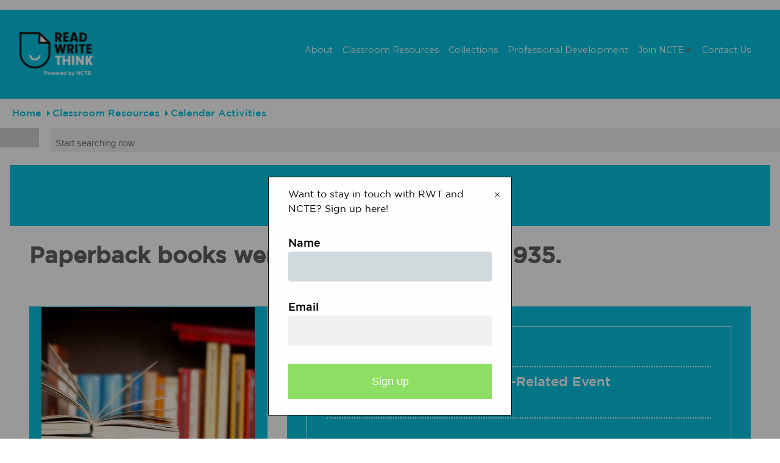

--- FILE ---
content_type: text/html; charset=UTF-8
request_url: https://www.readwritethink.org/classroom-resources/calendar-activities/paperback-books-were-first
body_size: 19705
content:


<!-- THEME DEBUG -->
<!-- THEME HOOK: 'html' -->
<!-- FILE NAME SUGGESTIONS:
   ▪️ html--resource--33969.html.twig
   ▪️ html--resource--%.html.twig
   ▪️ html--resource.html.twig
   ✅ html.html.twig
-->
<!-- BEGIN OUTPUT from 'core/modules/system/templates/html.html.twig' -->
<!DOCTYPE html>
<html lang="en" dir="ltr" prefix="og: https://ogp.me/ns#" class="path-classroom-resources-calendar-activities-paperback-books-were-first">
  <head>
    <meta charset="utf-8" />
<link rel="canonical" href="https://www.readwritethink.org/classroom-resources/calendar-activities/paperback-books-were-first" />
<meta name="Generator" content="Drupal 10 (https://www.drupal.org)" />
<meta name="MobileOptimized" content="width" />
<meta name="HandheldFriendly" content="true" />
<meta name="viewport" content="width=device-width, initial-scale=1.0" />
<script>window.a2a_config=window.a2a_config||{};a2a_config.callbacks=[];a2a_config.overlays=[];a2a_config.templates={};</script>

    <title>Paperback books were first introduced in 1935. | Read Write Think</title>
    <link rel="stylesheet" media="all" href="/sites/default/files/css/css_0g8fBAy7FcInveJ2a7ertWSR-MF6llAPip3pA1cv6EM.css?delta=0&amp;language=en&amp;theme=read_write_think_v2&amp;include=[base64]" />
<link rel="stylesheet" media="all" href="/sites/default/files/css/css_grllRO2cB6HUEdkXIyWMdykftfXKstPjdqlwox_RjmA.css?delta=1&amp;language=en&amp;theme=read_write_think_v2&amp;include=[base64]" />
<link rel="stylesheet" media="print" href="/sites/default/files/css/css_ecDbkjz33kI_zCY9vkzcKA9SLRaADotrG1hHc_f9qPs.css?delta=2&amp;language=en&amp;theme=read_write_think_v2&amp;include=[base64]" />

    <script src="https://www.googletagmanager.com/gtag/js?id=UA-31675-33" async></script>
<script src="/sites/default/files/js/js_bHRkXcAaLE9BKuVfHxmjQJ3kxPZlVWP5zDAlz2ID3io.js?scope=header&amp;delta=1&amp;language=en&amp;theme=read_write_think_v2&amp;include=[base64]"></script>

  </head>
  <body>
        <a href="#main-content" class="visually-hidden focusable">
      Skip to main content
    </a>
    
    

<!-- THEME DEBUG -->
<!-- THEME HOOK: 'off_canvas_page_wrapper' -->
<!-- BEGIN OUTPUT from 'core/modules/system/templates/off-canvas-page-wrapper.html.twig' -->
  <div class="dialog-off-canvas-main-canvas" data-off-canvas-main-canvas>
    

<!-- THEME DEBUG -->
<!-- THEME HOOK: 'page' -->
<!-- FILE NAME SUGGESTIONS:
   ▪️ page--resource--33969.html.twig
   ▪️ page--resource--%.html.twig
   ▪️ page--resource.html.twig
   ✅ page.html.twig
-->
<!-- 💡 BEGIN CUSTOM TEMPLATE OUTPUT from 'themes/custom/read_write_think_v2/templates/layout/page.html.twig' -->

  

<!-- THEME DEBUG -->
<!-- THEME HOOK: 'region' -->
<!-- FILE NAME SUGGESTIONS:
   ▪️ region--pre-header.html.twig
   ✅ region.html.twig
-->
<!-- BEGIN OUTPUT from 'core/modules/system/templates/region.html.twig' -->
  <div>
    

<!-- THEME DEBUG -->
<!-- THEME HOOK: 'block' -->
<!-- FILE NAME SUGGESTIONS:
   ▪️ block--adbutlerleaderboard.html.twig
   ▪️ block--block-content--ad1c8363-b547-4ab1-970c-b3754f0bc83e.html.twig
   ▪️ block--block-content--id-view--adbutlerleaderboard--full.html.twig
   ▪️ block--block-content--id--adbutlerleaderboard.html.twig
   ▪️ block--block-content--view-type--code-snippet--full.html.twig
   ▪️ block--block-content--type--code-snippet.html.twig
   ▪️ block--block-content--view--full.html.twig
   ▪️ block--block-content.html.twig
   ✅ block.html.twig
-->
<!-- BEGIN OUTPUT from 'core/modules/block/templates/block.html.twig' -->
<div id="block-adbutlerleaderboard" data-block-plugin-id="block_content:ad1c8363-b547-4ab1-970c-b3754f0bc83e">
  
    
      

<!-- THEME DEBUG -->
<!-- THEME HOOK: 'field' -->
<!-- FILE NAME SUGGESTIONS:
   ▪️ field--block-content--field-code-snippet--code-snippet.html.twig
   ▪️ field--block-content--field-code-snippet.html.twig
   ▪️ field--block-content--code-snippet.html.twig
   ▪️ field--field-code-snippet.html.twig
   ▪️ field--text-long.html.twig
   ✅ field.html.twig
-->
<!-- 💡 BEGIN CUSTOM TEMPLATE OUTPUT from 'themes/custom/read_write_think_v2/templates/fields/field.html.twig' -->
            <div class="field field-name-field_code_snippet"><!-- 728x90 [async] -->
<div class="leaderboard-ad-block">
<script type="text/javascript">if (!window.AdButler){(function(){var s = document.createElement("script"); s.async = true; s.type = "text/javascript";s.src = 'https://servedbyadbutler.com/app.js';var n = document.getElementsByTagName("script")[0]; n.parentNode.insertBefore(s, n);}());}</script>
<script type="text/javascript">
var AdButler = AdButler || {}; AdButler.ads = AdButler.ads || [];
var abkw = window.abkw || '';
var plc578797 = window.plc578797 || 0;
document.write('<'+'div id="placement_578797_'+plc578797+'"></'+'div>');
AdButler.ads.push({handler: function(opt){ AdButler.register(184280, 578797, [728,90], 'placement_578797_'+opt.place, opt); }, opt: { place: plc578797++, keywords: abkw, domain: 'servedbyadbutler.com', click:'CLICK_MACRO_PLACEHOLDER' }});
</script>
</div>
</div>
      
<!-- END CUSTOM TEMPLATE OUTPUT from 'themes/custom/read_write_think_v2/templates/fields/field.html.twig' -->


  </div>

<!-- END OUTPUT from 'core/modules/block/templates/block.html.twig' -->


  </div>

<!-- END OUTPUT from 'core/modules/system/templates/region.html.twig' -->


<div class="layout_container">
  <!--<div class="feedback-notification-wrapper">
    <div class="feedback-notification">
      We have launched the new ReadWriteThink.org and we would love to get your feedback: <a href="/feedback" class="give-feedback-link">Give Feedback</a>
    </div>
    <div class="feedback-notification-button">
      <a href="/feedback"><i class="fa fa-commenting-o" aria-hidden="true"></i> Give Feedback</a>
    </div>-->
  </div>
  <header role="banner">
    <div class="header-layout-constraint">
      <div class="branding">
        <a href="https://www.readwritethink.org/">
          <span class="visually-hidden">ReadWriteThink - Powered by NCTE</span>
        </a>
      </div>
      <nav class="desktop-nav" role="navigation">
        

<!-- THEME DEBUG -->
<!-- THEME HOOK: 'menu__main' -->
<!-- FILE NAME SUGGESTIONS:
   ▪️ menu--main.html.twig
   ✅ menu.html.twig
-->
<!-- 💡 BEGIN CUSTOM TEMPLATE OUTPUT from 'themes/custom/read_write_think_v2/templates/navigation/menu.html.twig' -->

              <ul>
              <li>
        <a href="/about" data-drupal-link-system-path="node/6">About</a>
              </li>
          <li>
        <a href="/classroom-resources" data-drupal-link-system-path="node/8">Classroom Resources</a>
                  <div class="sub-menu">
                          <ul>
              <li>
        <a href="/classroom-resources/lesson-plans" data-drupal-link-system-path="node/9">Lesson Plans</a>
              </li>
          <li>
        <a href="/teaching-comics">Teaching Comics</a>
              </li>
          <li>
        <a href="/primary-source-strategies" data-drupal-link-system-path="primary-source-strategies">Teaching With Primary Resources</a>
              </li>
          <li>
        <a href="/calendar" data-drupal-link-system-path="classroom-resources/calendar">Calendar</a>
              </li>
          <li>
        <a href="/classroom-resources/printouts" data-drupal-link-system-path="node/10">Printouts</a>
              </li>
          <li>
        <a href="/classroom-resources/student-interactives" data-drupal-link-system-path="node/11">Student Interactives</a>
              </li>
        </ul>
  
          </div>
              </li>
          <li>
        <a href="/collections" data-drupal-link-system-path="node/51">Collections</a>
                  <div class="sub-menu">
                          <ul>
              <li>
        <a href="/collections/assessment" data-drupal-link-system-path="node/44">Assessment</a>
              </li>
          <li>
        <a href="/collections/authors" data-drupal-link-system-path="node/45">Authors</a>
              </li>
          <li>
        <a href="/collections/booklists" data-drupal-link-system-path="node/46">Booklists</a>
              </li>
          <li>
        <a href="/collections/media-literacy" data-drupal-link-system-path="node/47">Media Literacy</a>
              </li>
          <li>
        <a href="/collections/poetry" data-drupal-link-system-path="node/48">Poetry</a>
              </li>
          <li>
        <a href="/collections/primary-sources" data-drupal-link-system-path="node/3">Primary Sources</a>
              </li>
          <li>
        <a href="/collections/writing" data-drupal-link-system-path="node/49">Writing</a>
              </li>
        </ul>
  
          </div>
              </li>
          <li>
        <a href="/professional-development" data-drupal-link-system-path="node/12">Professional Development</a>
                  <div class="sub-menu">
                          <ul>
              <li>
        <a href="/professional-development/strategy-guides" data-drupal-link-system-path="node/41">Strategy Guides</a>
              </li>
          <li>
        <a href="/professional-development/professional-library" data-drupal-link-system-path="node/14">Professional Library</a>
              </li>
          <li>
        <a href="/professional-development/meetings-events" data-drupal-link-system-path="node/40">Meetings &amp; Events</a>
              </li>
        </ul>
  
          </div>
              </li>
          <li>
        <a href="https://ncte.org/membership/">Join NCTE</a>
              </li>
          <li>
        <a href="/contact" data-drupal-link-system-path="webform/contact">Contact Us</a>
              </li>
        </ul>
  


<!-- END CUSTOM TEMPLATE OUTPUT from 'themes/custom/read_write_think_v2/templates/navigation/menu.html.twig' -->


      </nav>
    </div>
      <button class="hamburger hamburger--slider nav-expander fixed" id="nav-expander" type="button">
        <span class="hamburger-box">
          <span class="hamburger-inner"></span>
        </span>
      </button>
    <nav class="mobile-nav" role="navigation">
      

<!-- THEME DEBUG -->
<!-- THEME HOOK: 'menu__main' -->
<!-- FILE NAME SUGGESTIONS:
   ▪️ menu--main.html.twig
   ✅ menu.html.twig
-->
<!-- 💡 BEGIN CUSTOM TEMPLATE OUTPUT from 'themes/custom/read_write_think_v2/templates/navigation/menu.html.twig' -->

              <ul>
              <li>
        <a href="/about" data-drupal-link-system-path="node/6">About</a>
              </li>
          <li>
        <a href="/classroom-resources" data-drupal-link-system-path="node/8">Classroom Resources</a>
                  <div class="sub-menu">
                          <ul>
              <li>
        <a href="/classroom-resources/lesson-plans" data-drupal-link-system-path="node/9">Lesson Plans</a>
              </li>
          <li>
        <a href="/teaching-comics">Teaching Comics</a>
              </li>
          <li>
        <a href="/primary-source-strategies" data-drupal-link-system-path="primary-source-strategies">Teaching With Primary Resources</a>
              </li>
          <li>
        <a href="/calendar" data-drupal-link-system-path="classroom-resources/calendar">Calendar</a>
              </li>
          <li>
        <a href="/classroom-resources/printouts" data-drupal-link-system-path="node/10">Printouts</a>
              </li>
          <li>
        <a href="/classroom-resources/student-interactives" data-drupal-link-system-path="node/11">Student Interactives</a>
              </li>
        </ul>
  
          </div>
              </li>
          <li>
        <a href="/collections" data-drupal-link-system-path="node/51">Collections</a>
                  <div class="sub-menu">
                          <ul>
              <li>
        <a href="/collections/assessment" data-drupal-link-system-path="node/44">Assessment</a>
              </li>
          <li>
        <a href="/collections/authors" data-drupal-link-system-path="node/45">Authors</a>
              </li>
          <li>
        <a href="/collections/booklists" data-drupal-link-system-path="node/46">Booklists</a>
              </li>
          <li>
        <a href="/collections/media-literacy" data-drupal-link-system-path="node/47">Media Literacy</a>
              </li>
          <li>
        <a href="/collections/poetry" data-drupal-link-system-path="node/48">Poetry</a>
              </li>
          <li>
        <a href="/collections/primary-sources" data-drupal-link-system-path="node/3">Primary Sources</a>
              </li>
          <li>
        <a href="/collections/writing" data-drupal-link-system-path="node/49">Writing</a>
              </li>
        </ul>
  
          </div>
              </li>
          <li>
        <a href="/professional-development" data-drupal-link-system-path="node/12">Professional Development</a>
                  <div class="sub-menu">
                          <ul>
              <li>
        <a href="/professional-development/strategy-guides" data-drupal-link-system-path="node/41">Strategy Guides</a>
              </li>
          <li>
        <a href="/professional-development/professional-library" data-drupal-link-system-path="node/14">Professional Library</a>
              </li>
          <li>
        <a href="/professional-development/meetings-events" data-drupal-link-system-path="node/40">Meetings &amp; Events</a>
              </li>
        </ul>
  
          </div>
              </li>
          <li>
        <a href="https://ncte.org/membership/">Join NCTE</a>
              </li>
          <li>
        <a href="/contact" data-drupal-link-system-path="webform/contact">Contact Us</a>
              </li>
        </ul>
  


<!-- END CUSTOM TEMPLATE OUTPUT from 'themes/custom/read_write_think_v2/templates/navigation/menu.html.twig' -->


      <div class="social-navigation-wrap">
        <ul id="menu-social-navigation-1" class="social social-circle header-social-menu clearfix">
          <li class="menu-item menu-facebook"><a target="_blank" href="http://www.facebook.com/ReadWriteThink.org"><span class="visually-hidden">Facebook</span></a></li>
          <li class="menu-item menu-twitter"><a target="_blank" href="https://twitter.com/RWTnow"><span class="visually-hidden">Twitter</span></a></li>
          <li class="menu-item menu-instagram"><a href="https://www.instagram.com/rwt_ncte/" target="_blank"><span class="visually-hidden">Instagram</span></a></li>
          <li class="menu-item menu-pinterest"><a target="_blank" href="https://www.pinterest.com/rwtnow/"><span class="visually-hidden">Pinterest</span></a></li>
          <li class="menu-item menu-youtube"><a target="_blank" href="https://www.youtube.com/channel/UCGn872Q9PiqLAAYpEdG7xHw"><span class="visually-hidden">YouTube</span></a></li>
        </ul>
      </div>
    </nav>
  </header>

  
  

  

  

  <main role="main">
    <a id="main-content" tabindex="-1"></a>        <div class="layout_container layout-content with-facets">

      <div class="breadbrumbs-wrapper">
        

<!-- THEME DEBUG -->
<!-- THEME HOOK: 'region' -->
<!-- FILE NAME SUGGESTIONS:
   ▪️ region--breadcrumb.html.twig
   ✅ region.html.twig
-->
<!-- BEGIN OUTPUT from 'core/modules/system/templates/region.html.twig' -->
  <div>
    

<!-- THEME DEBUG -->
<!-- THEME HOOK: 'block' -->
<!-- FILE NAME SUGGESTIONS:
   ▪️ block--read-write-think-v2-breadcrumbs.html.twig
   ▪️ block--system-breadcrumb-block.html.twig
   ▪️ block--system.html.twig
   ✅ block.html.twig
-->
<!-- BEGIN OUTPUT from 'core/modules/block/templates/block.html.twig' -->
<div id="block-read-write-think-v2-breadcrumbs" data-block-plugin-id="system_breadcrumb_block">
  
    
      

<!-- THEME DEBUG -->
<!-- THEME HOOK: 'breadcrumb' -->
<!-- BEGIN OUTPUT from 'core/modules/system/templates/breadcrumb.html.twig' -->
  <nav role="navigation" aria-labelledby="system-breadcrumb">
    <h2 id="system-breadcrumb" class="visually-hidden">Breadcrumb</h2>
    <ol>
          <li>
                  <a href="/">Home</a>
              </li>
          <li>
                  <a href="/classroom-resources">Classroom Resources</a>
              </li>
          <li>
                  <a href="/classroom-resources/calendar">Calendar Activities</a>
              </li>
        </ol>
  </nav>

<!-- END OUTPUT from 'core/modules/system/templates/breadcrumb.html.twig' -->


  </div>

<!-- END OUTPUT from 'core/modules/block/templates/block.html.twig' -->


  </div>

<!-- END OUTPUT from 'core/modules/system/templates/region.html.twig' -->


      </div>
      <div class="site-search-form">
        

<!-- THEME DEBUG -->
<!-- THEME HOOK: 'block' -->
<!-- FILE NAME SUGGESTIONS:
   ▪️ block--views-exposed-filter-block--search-page-1.html.twig
   ▪️ block--views-exposed-filter-block.html.twig
   ▪️ block--views.html.twig
   ✅ block.html.twig
-->
<!-- BEGIN OUTPUT from 'core/modules/block/templates/block.html.twig' -->
<div class="views-exposed-form" data-drupal-selector="views-exposed-form-search-page-1" data-block-plugin-id="views_exposed_filter_block:search-page_1">
  
    
      

<!-- THEME DEBUG -->
<!-- THEME HOOK: 'form' -->
<!-- BEGIN OUTPUT from 'core/modules/system/templates/form.html.twig' -->
<form action="/search" method="get" id="views-exposed-form-search-page-1" accept-charset="UTF-8">
  

<!-- THEME DEBUG -->
<!-- THEME HOOK: 'views_exposed_form' -->
<!-- BEGIN OUTPUT from 'core/modules/views/templates/views-exposed-form.html.twig' -->


<!-- THEME DEBUG -->
<!-- THEME HOOK: 'form_element' -->
<!-- BEGIN OUTPUT from 'core/modules/system/templates/form-element.html.twig' -->
<div class="js-form-item form-item js-form-type-textfield form-item-s js-form-item-s">
      

<!-- THEME DEBUG -->
<!-- THEME HOOK: 'form_element_label' -->
<!-- BEGIN OUTPUT from 'core/modules/system/templates/form-element-label.html.twig' -->
<label for="edit-s">Search</label>
<!-- END OUTPUT from 'core/modules/system/templates/form-element-label.html.twig' -->


        

<!-- THEME DEBUG -->
<!-- THEME HOOK: 'input__textfield' -->
<!-- FILE NAME SUGGESTIONS:
   ▪️ input--textfield.html.twig
   ✅ input.html.twig
-->
<!-- BEGIN OUTPUT from 'core/modules/system/templates/input.html.twig' -->
<input placeholder="Start searching now" data-drupal-selector="edit-s" type="text" id="edit-s" name="s" value="" size="30" maxlength="128" class="form-text" />

<!-- END OUTPUT from 'core/modules/system/templates/input.html.twig' -->


        </div>

<!-- END OUTPUT from 'core/modules/system/templates/form-element.html.twig' -->



<!-- THEME DEBUG -->
<!-- THEME HOOK: 'container' -->
<!-- BEGIN OUTPUT from 'core/modules/system/templates/container.html.twig' -->
<div data-drupal-selector="edit-actions" class="form-actions js-form-wrapper form-wrapper" id="edit-actions">

<!-- THEME DEBUG -->
<!-- THEME HOOK: 'input__submit' -->
<!-- FILE NAME SUGGESTIONS:
   ▪️ input--submit.html.twig
   ✅ input.html.twig
-->
<!-- BEGIN OUTPUT from 'core/modules/system/templates/input.html.twig' -->
<input data-drupal-selector="edit-submit-search" type="submit" id="edit-submit-search" value="" class="button js-form-submit form-submit" />

<!-- END OUTPUT from 'core/modules/system/templates/input.html.twig' -->

</div>

<!-- END OUTPUT from 'core/modules/system/templates/container.html.twig' -->



<!-- END OUTPUT from 'core/modules/views/templates/views-exposed-form.html.twig' -->


</form>

<!-- END OUTPUT from 'core/modules/system/templates/form.html.twig' -->


  </div>

<!-- END OUTPUT from 'core/modules/block/templates/block.html.twig' -->


      </div>

      <div class="pure-container" data-effect="pure-effect-slide">

                  <input type="checkbox" id="pure-toggle-left" class="pure-toggle" data-toggle="left">
          <label class="pure-toggle-label" for="pure-toggle-left" data-toggle-label="left">
            <i class="fas fa-sliders-h"></i>
          </label>
          <div class="pure-drawer" data-position="left">
            <aside class="facets" role="complementary">
                              <div style="display: none !important;">

<!-- THEME DEBUG -->
<!-- THEME HOOK: 'container' -->
<!-- BEGIN OUTPUT from 'core/modules/system/templates/container.html.twig' -->
<div class="views-element-container">

<!-- THEME DEBUG -->
<!-- THEME HOOK: 'views_view' -->
<!-- FILE NAME SUGGESTIONS:
   ▪️ views-view--search-block-for-facets.html.twig
   ✅ views-view.html.twig
-->
<!-- 💡 BEGIN CUSTOM TEMPLATE OUTPUT from 'themes/custom/read_write_think_v2/templates/views/views-view.html.twig' -->
<div class="views js-view-dom-id-2b7d8bf63242df8c1bf85d702e973e6bc5b6649b0456c8e89365d4d7b42a1e41 search-block-for-facets display-block_1">
  
  
  

  
  
  

  

<!-- THEME DEBUG -->
<!-- THEME HOOK: 'views_view_unformatted' -->
<!-- BEGIN OUTPUT from 'core/modules/views/templates/views-view-unformatted.html.twig' -->
    <div class="views-row">

<!-- THEME DEBUG -->
<!-- THEME HOOK: 'views_view_fields' -->
<!-- BEGIN OUTPUT from 'core/modules/views/templates/views-view-fields.html.twig' -->
<div class="views-field views-field-title"><span class="field-content">

<!-- THEME DEBUG -->
<!-- THEME HOOK: 'views_view_field' -->
<!-- BEGIN OUTPUT from 'core/modules/views/templates/views-view-field.html.twig' -->
Examining the Legacy of the American Civil Rights Era
<!-- END OUTPUT from 'core/modules/views/templates/views-view-field.html.twig' -->

</span></div><div class="views-field views-field-resource-type"><span class="field-content">

<!-- THEME DEBUG -->
<!-- THEME HOOK: 'views_view_field' -->
<!-- BEGIN OUTPUT from 'core/modules/views/templates/views-view-field.html.twig' -->
<a href="/term/classroom-resources/lesson-plan" hreflang="en">Lesson Plan</a>
<!-- END OUTPUT from 'core/modules/views/templates/views-view-field.html.twig' -->

</span></div>
<!-- END OUTPUT from 'core/modules/views/templates/views-view-fields.html.twig' -->

</div>
    <div class="views-row">

<!-- THEME DEBUG -->
<!-- THEME HOOK: 'views_view_fields' -->
<!-- BEGIN OUTPUT from 'core/modules/views/templates/views-view-fields.html.twig' -->
<div class="views-field views-field-title"><span class="field-content">

<!-- THEME DEBUG -->
<!-- THEME HOOK: 'views_view_field' -->
<!-- BEGIN OUTPUT from 'core/modules/views/templates/views-view-field.html.twig' -->
Fantastic Characters: Analyzing and Creating Superheroes and Villains
<!-- END OUTPUT from 'core/modules/views/templates/views-view-field.html.twig' -->

</span></div><div class="views-field views-field-resource-type"><span class="field-content">

<!-- THEME DEBUG -->
<!-- THEME HOOK: 'views_view_field' -->
<!-- BEGIN OUTPUT from 'core/modules/views/templates/views-view-field.html.twig' -->
<a href="/term/classroom-resources/lesson-plan" hreflang="en">Lesson Plan</a>
<!-- END OUTPUT from 'core/modules/views/templates/views-view-field.html.twig' -->

</span></div>
<!-- END OUTPUT from 'core/modules/views/templates/views-view-fields.html.twig' -->

</div>
    <div class="views-row">

<!-- THEME DEBUG -->
<!-- THEME HOOK: 'views_view_fields' -->
<!-- BEGIN OUTPUT from 'core/modules/views/templates/views-view-fields.html.twig' -->
<div class="views-field views-field-title"><span class="field-content">

<!-- THEME DEBUG -->
<!-- THEME HOOK: 'views_view_field' -->
<!-- BEGIN OUTPUT from 'core/modules/views/templates/views-view-field.html.twig' -->
The Great Service-Learning Debate &amp; Research Project
<!-- END OUTPUT from 'core/modules/views/templates/views-view-field.html.twig' -->

</span></div><div class="views-field views-field-resource-type"><span class="field-content">

<!-- THEME DEBUG -->
<!-- THEME HOOK: 'views_view_field' -->
<!-- BEGIN OUTPUT from 'core/modules/views/templates/views-view-field.html.twig' -->
<a href="/term/classroom-resources/lesson-plan" hreflang="en">Lesson Plan</a>
<!-- END OUTPUT from 'core/modules/views/templates/views-view-field.html.twig' -->

</span></div>
<!-- END OUTPUT from 'core/modules/views/templates/views-view-fields.html.twig' -->

</div>
    <div class="views-row">

<!-- THEME DEBUG -->
<!-- THEME HOOK: 'views_view_fields' -->
<!-- BEGIN OUTPUT from 'core/modules/views/templates/views-view-fields.html.twig' -->
<div class="views-field views-field-title"><span class="field-content">

<!-- THEME DEBUG -->
<!-- THEME HOOK: 'views_view_field' -->
<!-- BEGIN OUTPUT from 'core/modules/views/templates/views-view-field.html.twig' -->
Songs of Our Lives: Using Lyrics to Write Stories
<!-- END OUTPUT from 'core/modules/views/templates/views-view-field.html.twig' -->

</span></div><div class="views-field views-field-resource-type"><span class="field-content">

<!-- THEME DEBUG -->
<!-- THEME HOOK: 'views_view_field' -->
<!-- BEGIN OUTPUT from 'core/modules/views/templates/views-view-field.html.twig' -->
<a href="/term/classroom-resources/lesson-plan" hreflang="en">Lesson Plan</a>
<!-- END OUTPUT from 'core/modules/views/templates/views-view-field.html.twig' -->

</span></div>
<!-- END OUTPUT from 'core/modules/views/templates/views-view-fields.html.twig' -->

</div>
    <div class="views-row">

<!-- THEME DEBUG -->
<!-- THEME HOOK: 'views_view_fields' -->
<!-- BEGIN OUTPUT from 'core/modules/views/templates/views-view-fields.html.twig' -->
<div class="views-field views-field-title"><span class="field-content">

<!-- THEME DEBUG -->
<!-- THEME HOOK: 'views_view_field' -->
<!-- BEGIN OUTPUT from 'core/modules/views/templates/views-view-field.html.twig' -->
Cut up, Cover up, and Come Away with Ideas for Writing!
<!-- END OUTPUT from 'core/modules/views/templates/views-view-field.html.twig' -->

</span></div><div class="views-field views-field-resource-type"><span class="field-content">

<!-- THEME DEBUG -->
<!-- THEME HOOK: 'views_view_field' -->
<!-- BEGIN OUTPUT from 'core/modules/views/templates/views-view-field.html.twig' -->
<a href="/term/classroom-resources/lesson-plan" hreflang="en">Lesson Plan</a>
<!-- END OUTPUT from 'core/modules/views/templates/views-view-field.html.twig' -->

</span></div>
<!-- END OUTPUT from 'core/modules/views/templates/views-view-fields.html.twig' -->

</div>

<!-- END OUTPUT from 'core/modules/views/templates/views-view-unformatted.html.twig' -->


    

  
  

  
  
</div>

<!-- END CUSTOM TEMPLATE OUTPUT from 'themes/custom/read_write_think_v2/templates/views/views-view.html.twig' -->

</div>

<!-- END OUTPUT from 'core/modules/system/templates/container.html.twig' -->

</div>
                            

<!-- THEME DEBUG -->
<!-- THEME HOOK: 'region' -->
<!-- FILE NAME SUGGESTIONS:
   ▪️ region--sidebar-first.html.twig
   ✅ region.html.twig
-->
<!-- BEGIN OUTPUT from 'core/modules/system/templates/region.html.twig' -->
  <div>
    

<!-- THEME DEBUG -->
<!-- THEME HOOK: 'sidebar_product_menu' -->
<!-- 💡 BEGIN CUSTOM TEMPLATE OUTPUT from 'themes/custom/read_write_think_v2/templates/sidebar-product-menu.html.twig' -->
  

<!-- THEME DEBUG -->
<!-- THEME HOOK: 'sidebar_product_menu_block' -->
<!-- 💡 BEGIN CUSTOM TEMPLATE OUTPUT from 'themes/custom/read_write_think_v2/templates/sidebar-product-menu-block.html.twig' -->
<div class="block block-facets">
      <h2>Grades</h2>
          

<!-- THEME DEBUG -->
<!-- THEME HOOK: 'block' -->
<!-- FILE NAME SUGGESTIONS:
   ▪️ block--facet-block--grades-block.html.twig
   ▪️ block--facet-block.html.twig
   ▪️ block--facets.html.twig
   ✅ block.html.twig
-->
<!-- BEGIN OUTPUT from 'core/modules/block/templates/block.html.twig' -->
<div class="facet-inactive block-facet--links" data-block-plugin-id="facet_block:grades_block">
  
    
      

<!-- THEME DEBUG -->
<!-- THEME HOOK: 'facets_item_list__links__grades_block' -->
<!-- FILE NAME SUGGESTIONS:
   ▪️ facets-item-list--links--grades-block.html.twig
   ▪️ facets-item-list--links.html.twig
   ✅ facets-item-list.html.twig
-->
<!-- BEGIN OUTPUT from 'modules/contrib/facets/templates/facets-item-list.html.twig' -->
<div class="facets-widget-links">
      <ul data-drupal-facet-filter-key="f" data-drupal-facet-id="grades_block" data-drupal-facet-alias="grades" class="facet-inactive js-facets-links item-list__links"><li class="facet-item"><a href="/search/grades/796" data-drupal-facet-item-id="grades-796" data-drupal-facet-item-value="796" data-drupal-facet-item-count="221" data-drupal-facet-filter-value="grades:796" data-drupal-facet-widget-element-class="facets-link">

<!-- THEME DEBUG -->
<!-- THEME HOOK: 'facets_result_item' -->
<!-- FILE NAME SUGGESTIONS:
   ▪️ facets-result-item--links--grades-block.html.twig
   ▪️ facets-result-item--links.html.twig
   ✅ facets-result-item.html.twig
-->
<!-- BEGIN OUTPUT from 'modules/contrib/facets/templates/facets-result-item.html.twig' -->
<span class="facet-item__value">1</span>
  <span class="facet-item__count">(221)</span>

<!-- END OUTPUT from 'modules/contrib/facets/templates/facets-result-item.html.twig' -->

</a></li><li class="facet-item"><a href="/search/grades/795" data-drupal-facet-item-id="grades-795" data-drupal-facet-item-value="795" data-drupal-facet-item-count="230" data-drupal-facet-filter-value="grades:795" data-drupal-facet-widget-element-class="facets-link">

<!-- THEME DEBUG -->
<!-- THEME HOOK: 'facets_result_item' -->
<!-- FILE NAME SUGGESTIONS:
   ▪️ facets-result-item--links--grades-block.html.twig
   ▪️ facets-result-item--links.html.twig
   ✅ facets-result-item.html.twig
-->
<!-- BEGIN OUTPUT from 'modules/contrib/facets/templates/facets-result-item.html.twig' -->
<span class="facet-item__value">2</span>
  <span class="facet-item__count">(230)</span>

<!-- END OUTPUT from 'modules/contrib/facets/templates/facets-result-item.html.twig' -->

</a></li><li class="facet-item"><a href="/search/grades/794" data-drupal-facet-item-id="grades-794" data-drupal-facet-item-value="794" data-drupal-facet-item-count="422" data-drupal-facet-filter-value="grades:794" data-drupal-facet-widget-element-class="facets-link">

<!-- THEME DEBUG -->
<!-- THEME HOOK: 'facets_result_item' -->
<!-- FILE NAME SUGGESTIONS:
   ▪️ facets-result-item--links--grades-block.html.twig
   ▪️ facets-result-item--links.html.twig
   ✅ facets-result-item.html.twig
-->
<!-- BEGIN OUTPUT from 'modules/contrib/facets/templates/facets-result-item.html.twig' -->
<span class="facet-item__value">3</span>
  <span class="facet-item__count">(422)</span>

<!-- END OUTPUT from 'modules/contrib/facets/templates/facets-result-item.html.twig' -->

</a></li><li class="facet-item"><a href="/search/grades/797" data-drupal-facet-item-id="grades-797" data-drupal-facet-item-value="797" data-drupal-facet-item-count="438" data-drupal-facet-filter-value="grades:797" data-drupal-facet-widget-element-class="facets-link">

<!-- THEME DEBUG -->
<!-- THEME HOOK: 'facets_result_item' -->
<!-- FILE NAME SUGGESTIONS:
   ▪️ facets-result-item--links--grades-block.html.twig
   ▪️ facets-result-item--links.html.twig
   ✅ facets-result-item.html.twig
-->
<!-- BEGIN OUTPUT from 'modules/contrib/facets/templates/facets-result-item.html.twig' -->
<span class="facet-item__value">4</span>
  <span class="facet-item__count">(438)</span>

<!-- END OUTPUT from 'modules/contrib/facets/templates/facets-result-item.html.twig' -->

</a></li><li class="facet-item"><a href="/search/grades/798" data-drupal-facet-item-id="grades-798" data-drupal-facet-item-value="798" data-drupal-facet-item-count="489" data-drupal-facet-filter-value="grades:798" data-drupal-facet-widget-element-class="facets-link">

<!-- THEME DEBUG -->
<!-- THEME HOOK: 'facets_result_item' -->
<!-- FILE NAME SUGGESTIONS:
   ▪️ facets-result-item--links--grades-block.html.twig
   ▪️ facets-result-item--links.html.twig
   ✅ facets-result-item.html.twig
-->
<!-- BEGIN OUTPUT from 'modules/contrib/facets/templates/facets-result-item.html.twig' -->
<span class="facet-item__value">5</span>
  <span class="facet-item__count">(489)</span>

<!-- END OUTPUT from 'modules/contrib/facets/templates/facets-result-item.html.twig' -->

</a></li><li class="facet-item"><a href="/search/grades/799" data-drupal-facet-item-id="grades-799" data-drupal-facet-item-value="799" data-drupal-facet-item-count="517" data-drupal-facet-filter-value="grades:799" data-drupal-facet-widget-element-class="facets-link">

<!-- THEME DEBUG -->
<!-- THEME HOOK: 'facets_result_item' -->
<!-- FILE NAME SUGGESTIONS:
   ▪️ facets-result-item--links--grades-block.html.twig
   ▪️ facets-result-item--links.html.twig
   ✅ facets-result-item.html.twig
-->
<!-- BEGIN OUTPUT from 'modules/contrib/facets/templates/facets-result-item.html.twig' -->
<span class="facet-item__value">6</span>
  <span class="facet-item__count">(517)</span>

<!-- END OUTPUT from 'modules/contrib/facets/templates/facets-result-item.html.twig' -->

</a></li><li class="facet-item"><a href="/search/grades/800" data-drupal-facet-item-id="grades-800" data-drupal-facet-item-value="800" data-drupal-facet-item-count="526" data-drupal-facet-filter-value="grades:800" data-drupal-facet-widget-element-class="facets-link">

<!-- THEME DEBUG -->
<!-- THEME HOOK: 'facets_result_item' -->
<!-- FILE NAME SUGGESTIONS:
   ▪️ facets-result-item--links--grades-block.html.twig
   ▪️ facets-result-item--links.html.twig
   ✅ facets-result-item.html.twig
-->
<!-- BEGIN OUTPUT from 'modules/contrib/facets/templates/facets-result-item.html.twig' -->
<span class="facet-item__value">7</span>
  <span class="facet-item__count">(526)</span>

<!-- END OUTPUT from 'modules/contrib/facets/templates/facets-result-item.html.twig' -->

</a></li><li class="facet-item"><a href="/search/grades/801" data-drupal-facet-item-id="grades-801" data-drupal-facet-item-value="801" data-drupal-facet-item-count="531" data-drupal-facet-filter-value="grades:801" data-drupal-facet-widget-element-class="facets-link">

<!-- THEME DEBUG -->
<!-- THEME HOOK: 'facets_result_item' -->
<!-- FILE NAME SUGGESTIONS:
   ▪️ facets-result-item--links--grades-block.html.twig
   ▪️ facets-result-item--links.html.twig
   ✅ facets-result-item.html.twig
-->
<!-- BEGIN OUTPUT from 'modules/contrib/facets/templates/facets-result-item.html.twig' -->
<span class="facet-item__value">8</span>
  <span class="facet-item__count">(531)</span>

<!-- END OUTPUT from 'modules/contrib/facets/templates/facets-result-item.html.twig' -->

</a></li><li class="facet-item"><a href="/search/grades/802" data-drupal-facet-item-id="grades-802" data-drupal-facet-item-value="802" data-drupal-facet-item-count="538" data-drupal-facet-filter-value="grades:802" data-drupal-facet-widget-element-class="facets-link">

<!-- THEME DEBUG -->
<!-- THEME HOOK: 'facets_result_item' -->
<!-- FILE NAME SUGGESTIONS:
   ▪️ facets-result-item--links--grades-block.html.twig
   ▪️ facets-result-item--links.html.twig
   ✅ facets-result-item.html.twig
-->
<!-- BEGIN OUTPUT from 'modules/contrib/facets/templates/facets-result-item.html.twig' -->
<span class="facet-item__value">9</span>
  <span class="facet-item__count">(538)</span>

<!-- END OUTPUT from 'modules/contrib/facets/templates/facets-result-item.html.twig' -->

</a></li><li class="facet-item"><a href="/search/grades/805" data-drupal-facet-item-id="grades-805" data-drupal-facet-item-value="805" data-drupal-facet-item-count="531" data-drupal-facet-filter-value="grades:805" data-drupal-facet-widget-element-class="facets-link">

<!-- THEME DEBUG -->
<!-- THEME HOOK: 'facets_result_item' -->
<!-- FILE NAME SUGGESTIONS:
   ▪️ facets-result-item--links--grades-block.html.twig
   ▪️ facets-result-item--links.html.twig
   ✅ facets-result-item.html.twig
-->
<!-- BEGIN OUTPUT from 'modules/contrib/facets/templates/facets-result-item.html.twig' -->
<span class="facet-item__value">10</span>
  <span class="facet-item__count">(531)</span>

<!-- END OUTPUT from 'modules/contrib/facets/templates/facets-result-item.html.twig' -->

</a></li><li class="facet-item"><a href="/search/grades/803" data-drupal-facet-item-id="grades-803" data-drupal-facet-item-value="803" data-drupal-facet-item-count="520" data-drupal-facet-filter-value="grades:803" data-drupal-facet-widget-element-class="facets-link">

<!-- THEME DEBUG -->
<!-- THEME HOOK: 'facets_result_item' -->
<!-- FILE NAME SUGGESTIONS:
   ▪️ facets-result-item--links--grades-block.html.twig
   ▪️ facets-result-item--links.html.twig
   ✅ facets-result-item.html.twig
-->
<!-- BEGIN OUTPUT from 'modules/contrib/facets/templates/facets-result-item.html.twig' -->
<span class="facet-item__value">11</span>
  <span class="facet-item__count">(520)</span>

<!-- END OUTPUT from 'modules/contrib/facets/templates/facets-result-item.html.twig' -->

</a></li><li class="facet-item"><a href="/search/grades/804" data-drupal-facet-item-id="grades-804" data-drupal-facet-item-value="804" data-drupal-facet-item-count="517" data-drupal-facet-filter-value="grades:804" data-drupal-facet-widget-element-class="facets-link">

<!-- THEME DEBUG -->
<!-- THEME HOOK: 'facets_result_item' -->
<!-- FILE NAME SUGGESTIONS:
   ▪️ facets-result-item--links--grades-block.html.twig
   ▪️ facets-result-item--links.html.twig
   ✅ facets-result-item.html.twig
-->
<!-- BEGIN OUTPUT from 'modules/contrib/facets/templates/facets-result-item.html.twig' -->
<span class="facet-item__value">12</span>
  <span class="facet-item__count">(517)</span>

<!-- END OUTPUT from 'modules/contrib/facets/templates/facets-result-item.html.twig' -->

</a></li><li class="facet-item"><a href="/search/grades/793" data-drupal-facet-item-id="grades-793" data-drupal-facet-item-value="793" data-drupal-facet-item-count="191" data-drupal-facet-filter-value="grades:793" data-drupal-facet-widget-element-class="facets-link">

<!-- THEME DEBUG -->
<!-- THEME HOOK: 'facets_result_item' -->
<!-- FILE NAME SUGGESTIONS:
   ▪️ facets-result-item--links--grades-block.html.twig
   ▪️ facets-result-item--links.html.twig
   ✅ facets-result-item.html.twig
-->
<!-- BEGIN OUTPUT from 'modules/contrib/facets/templates/facets-result-item.html.twig' -->
<span class="facet-item__value">K</span>
  <span class="facet-item__count">(191)</span>

<!-- END OUTPUT from 'modules/contrib/facets/templates/facets-result-item.html.twig' -->

</a></li></ul>
</div>

<!-- END OUTPUT from 'modules/contrib/facets/templates/facets-item-list.html.twig' -->


  </div>

<!-- END OUTPUT from 'core/modules/block/templates/block.html.twig' -->


  </div>

<!-- END CUSTOM TEMPLATE OUTPUT from 'themes/custom/read_write_think_v2/templates/sidebar-product-menu-block.html.twig' -->


  

<!-- THEME DEBUG -->
<!-- THEME HOOK: 'sidebar_product_menu_block' -->
<!-- 💡 BEGIN CUSTOM TEMPLATE OUTPUT from 'themes/custom/read_write_think_v2/templates/sidebar-product-menu-block.html.twig' -->
<div class="block block-facets">
      <h2>Type</h2>
          

<!-- THEME DEBUG -->
<!-- THEME HOOK: 'block' -->
<!-- FILE NAME SUGGESTIONS:
   ▪️ block--facet-block--resource-sub-type-block.html.twig
   ▪️ block--facet-block.html.twig
   ▪️ block--facets.html.twig
   ✅ block.html.twig
-->
<!-- BEGIN OUTPUT from 'core/modules/block/templates/block.html.twig' -->
<div class="facet-inactive block-facet--links" data-block-plugin-id="facet_block:resource_sub_type_block">
  
    
      

<!-- THEME DEBUG -->
<!-- THEME HOOK: 'facets_item_list__links__resource_sub_type_block' -->
<!-- FILE NAME SUGGESTIONS:
   ▪️ facets-item-list--links--resource-sub-type-block.html.twig
   ▪️ facets-item-list--links.html.twig
   ✅ facets-item-list.html.twig
-->
<!-- BEGIN OUTPUT from 'modules/contrib/facets/templates/facets-item-list.html.twig' -->
<div class="facets-widget-links">
      <ul data-drupal-facet-filter-key="f" data-drupal-facet-id="resource_sub_type_block" data-drupal-facet-alias="type" class="facet-inactive js-facets-links item-list__links"><li class="facet-item facet-item--expanded"><a href="/search/type/643" data-drupal-facet-item-id="type-643" data-drupal-facet-item-value="643" data-drupal-facet-item-count="1185" data-drupal-facet-filter-value="type:643" data-drupal-facet-widget-element-class="facets-link">

<!-- THEME DEBUG -->
<!-- THEME HOOK: 'facets_result_item' -->
<!-- FILE NAME SUGGESTIONS:
   ▪️ facets-result-item--links--resource-sub-type-block.html.twig
   ▪️ facets-result-item--links.html.twig
   ✅ facets-result-item.html.twig
-->
<!-- BEGIN OUTPUT from 'modules/contrib/facets/templates/facets-result-item.html.twig' -->
<span class="facet-item__value">Classroom Resources</span>

<!-- END OUTPUT from 'modules/contrib/facets/templates/facets-result-item.html.twig' -->

</a>

<!-- THEME DEBUG -->
<!-- THEME HOOK: 'facets_item_list__links__resource_sub_type_block' -->
<!-- FILE NAME SUGGESTIONS:
   ▪️ facets-item-list--links--resource-sub-type-block.html.twig
   ▪️ facets-item-list--links.html.twig
   ✅ facets-item-list.html.twig
-->
<!-- BEGIN OUTPUT from 'modules/contrib/facets/templates/facets-item-list.html.twig' -->
<div class="facets-widget-">
    <ul><li class="facet-item facet-item--expanded"><a href="/search/type/653" data-drupal-facet-item-id="type-653" data-drupal-facet-item-value="653" data-drupal-facet-item-count="247" data-drupal-facet-filter-value="type:653" data-drupal-facet-widget-element-class="facets-link">

<!-- THEME DEBUG -->
<!-- THEME HOOK: 'facets_result_item' -->
<!-- FILE NAME SUGGESTIONS:
   ▪️ facets-result-item--links--resource-sub-type-block.html.twig
   ▪️ facets-result-item--links.html.twig
   ✅ facets-result-item.html.twig
-->
<!-- BEGIN OUTPUT from 'modules/contrib/facets/templates/facets-result-item.html.twig' -->
<span class="facet-item__value">Calendar Activity</span>

<!-- END OUTPUT from 'modules/contrib/facets/templates/facets-result-item.html.twig' -->

</a>

<!-- THEME DEBUG -->
<!-- THEME HOOK: 'facets_item_list__links__resource_sub_type_block' -->
<!-- FILE NAME SUGGESTIONS:
   ▪️ facets-item-list--links--resource-sub-type-block.html.twig
   ▪️ facets-item-list--links.html.twig
   ✅ facets-item-list.html.twig
-->
<!-- BEGIN OUTPUT from 'modules/contrib/facets/templates/facets-item-list.html.twig' -->
<div class="facets-widget-">
    <ul><li class="facet-item"><a href="/search/type/664" data-drupal-facet-item-id="type-664" data-drupal-facet-item-value="664" data-drupal-facet-item-count="98" data-drupal-facet-filter-value="type:664" data-drupal-facet-widget-element-class="facets-link">

<!-- THEME DEBUG -->
<!-- THEME HOOK: 'facets_result_item' -->
<!-- FILE NAME SUGGESTIONS:
   ▪️ facets-result-item--links--resource-sub-type-block.html.twig
   ▪️ facets-result-item--links.html.twig
   ✅ facets-result-item.html.twig
-->
<!-- BEGIN OUTPUT from 'modules/contrib/facets/templates/facets-result-item.html.twig' -->
<span class="facet-item__value">Author &amp; Text</span>

<!-- END OUTPUT from 'modules/contrib/facets/templates/facets-result-item.html.twig' -->

</a></li><li class="facet-item"><a href="/search/type/665" data-drupal-facet-item-id="type-665" data-drupal-facet-item-value="665" data-drupal-facet-item-count="92" data-drupal-facet-filter-value="type:665" data-drupal-facet-widget-element-class="facets-link">

<!-- THEME DEBUG -->
<!-- THEME HOOK: 'facets_result_item' -->
<!-- FILE NAME SUGGESTIONS:
   ▪️ facets-result-item--links--resource-sub-type-block.html.twig
   ▪️ facets-result-item--links.html.twig
   ✅ facets-result-item.html.twig
-->
<!-- BEGIN OUTPUT from 'modules/contrib/facets/templates/facets-result-item.html.twig' -->
<span class="facet-item__value">Historical Figure &amp; Event</span>

<!-- END OUTPUT from 'modules/contrib/facets/templates/facets-result-item.html.twig' -->

</a></li><li class="facet-item"><a href="/search/type/666" data-drupal-facet-item-id="type-666" data-drupal-facet-item-value="666" data-drupal-facet-item-count="37" data-drupal-facet-filter-value="type:666" data-drupal-facet-widget-element-class="facets-link">

<!-- THEME DEBUG -->
<!-- THEME HOOK: 'facets_result_item' -->
<!-- FILE NAME SUGGESTIONS:
   ▪️ facets-result-item--links--resource-sub-type-block.html.twig
   ▪️ facets-result-item--links.html.twig
   ✅ facets-result-item.html.twig
-->
<!-- BEGIN OUTPUT from 'modules/contrib/facets/templates/facets-result-item.html.twig' -->
<span class="facet-item__value">Holiday &amp; School Celebration</span>

<!-- END OUTPUT from 'modules/contrib/facets/templates/facets-result-item.html.twig' -->

</a></li><li class="facet-item"><a href="/search/type/685" data-drupal-facet-item-id="type-685" data-drupal-facet-item-value="685" data-drupal-facet-item-count="20" data-drupal-facet-filter-value="type:685" data-drupal-facet-widget-element-class="facets-link">

<!-- THEME DEBUG -->
<!-- THEME HOOK: 'facets_result_item' -->
<!-- FILE NAME SUGGESTIONS:
   ▪️ facets-result-item--links--resource-sub-type-block.html.twig
   ▪️ facets-result-item--links.html.twig
   ✅ facets-result-item.html.twig
-->
<!-- BEGIN OUTPUT from 'modules/contrib/facets/templates/facets-result-item.html.twig' -->
<span class="facet-item__value">Literacy-Related Event</span>

<!-- END OUTPUT from 'modules/contrib/facets/templates/facets-result-item.html.twig' -->

</a></li></ul>
</div>

<!-- END OUTPUT from 'modules/contrib/facets/templates/facets-item-list.html.twig' -->

</li><li class="facet-item facet-item--expanded"><a href="/search/type/646" data-drupal-facet-item-id="type-646" data-drupal-facet-item-value="646" data-drupal-facet-item-count="836" data-drupal-facet-filter-value="type:646" data-drupal-facet-widget-element-class="facets-link">

<!-- THEME DEBUG -->
<!-- THEME HOOK: 'facets_result_item' -->
<!-- FILE NAME SUGGESTIONS:
   ▪️ facets-result-item--links--resource-sub-type-block.html.twig
   ▪️ facets-result-item--links.html.twig
   ✅ facets-result-item.html.twig
-->
<!-- BEGIN OUTPUT from 'modules/contrib/facets/templates/facets-result-item.html.twig' -->
<span class="facet-item__value">Lesson Plan</span>

<!-- END OUTPUT from 'modules/contrib/facets/templates/facets-result-item.html.twig' -->

</a>

<!-- THEME DEBUG -->
<!-- THEME HOOK: 'facets_item_list__links__resource_sub_type_block' -->
<!-- FILE NAME SUGGESTIONS:
   ▪️ facets-item-list--links--resource-sub-type-block.html.twig
   ▪️ facets-item-list--links.html.twig
   ✅ facets-item-list.html.twig
-->
<!-- BEGIN OUTPUT from 'modules/contrib/facets/templates/facets-item-list.html.twig' -->
<div class="facets-widget-">
    <ul><li class="facet-item"><a href="/search/type/648" data-drupal-facet-item-id="type-648" data-drupal-facet-item-value="648" data-drupal-facet-item-count="57" data-drupal-facet-filter-value="type:648" data-drupal-facet-widget-element-class="facets-link">

<!-- THEME DEBUG -->
<!-- THEME HOOK: 'facets_result_item' -->
<!-- FILE NAME SUGGESTIONS:
   ▪️ facets-result-item--links--resource-sub-type-block.html.twig
   ▪️ facets-result-item--links.html.twig
   ✅ facets-result-item.html.twig
-->
<!-- BEGIN OUTPUT from 'modules/contrib/facets/templates/facets-result-item.html.twig' -->
<span class="facet-item__value">Minilesson</span>

<!-- END OUTPUT from 'modules/contrib/facets/templates/facets-result-item.html.twig' -->

</a></li><li class="facet-item"><a href="/search/type/650" data-drupal-facet-item-id="type-650" data-drupal-facet-item-value="650" data-drupal-facet-item-count="53" data-drupal-facet-filter-value="type:650" data-drupal-facet-widget-element-class="facets-link">

<!-- THEME DEBUG -->
<!-- THEME HOOK: 'facets_result_item' -->
<!-- FILE NAME SUGGESTIONS:
   ▪️ facets-result-item--links--resource-sub-type-block.html.twig
   ▪️ facets-result-item--links.html.twig
   ✅ facets-result-item.html.twig
-->
<!-- BEGIN OUTPUT from 'modules/contrib/facets/templates/facets-result-item.html.twig' -->
<span class="facet-item__value">Recurring Lesson</span>

<!-- END OUTPUT from 'modules/contrib/facets/templates/facets-result-item.html.twig' -->

</a></li><li class="facet-item"><a href="/search/type/647" data-drupal-facet-item-id="type-647" data-drupal-facet-item-value="647" data-drupal-facet-item-count="597" data-drupal-facet-filter-value="type:647" data-drupal-facet-widget-element-class="facets-link">

<!-- THEME DEBUG -->
<!-- THEME HOOK: 'facets_result_item' -->
<!-- FILE NAME SUGGESTIONS:
   ▪️ facets-result-item--links--resource-sub-type-block.html.twig
   ▪️ facets-result-item--links.html.twig
   ✅ facets-result-item.html.twig
-->
<!-- BEGIN OUTPUT from 'modules/contrib/facets/templates/facets-result-item.html.twig' -->
<span class="facet-item__value">Standard Lesson</span>

<!-- END OUTPUT from 'modules/contrib/facets/templates/facets-result-item.html.twig' -->

</a></li><li class="facet-item"><a href="/search/type/649" data-drupal-facet-item-id="type-649" data-drupal-facet-item-value="649" data-drupal-facet-item-count="128" data-drupal-facet-filter-value="type:649" data-drupal-facet-widget-element-class="facets-link">

<!-- THEME DEBUG -->
<!-- THEME HOOK: 'facets_result_item' -->
<!-- FILE NAME SUGGESTIONS:
   ▪️ facets-result-item--links--resource-sub-type-block.html.twig
   ▪️ facets-result-item--links.html.twig
   ✅ facets-result-item.html.twig
-->
<!-- BEGIN OUTPUT from 'modules/contrib/facets/templates/facets-result-item.html.twig' -->
<span class="facet-item__value">Unit</span>

<!-- END OUTPUT from 'modules/contrib/facets/templates/facets-result-item.html.twig' -->

</a></li></ul>
</div>

<!-- END OUTPUT from 'modules/contrib/facets/templates/facets-item-list.html.twig' -->

</li><li class="facet-item facet-item--expanded"><a href="/search/type/652" data-drupal-facet-item-id="type-652" data-drupal-facet-item-value="652" data-drupal-facet-item-count="43" data-drupal-facet-filter-value="type:652" data-drupal-facet-widget-element-class="facets-link">

<!-- THEME DEBUG -->
<!-- THEME HOOK: 'facets_result_item' -->
<!-- FILE NAME SUGGESTIONS:
   ▪️ facets-result-item--links--resource-sub-type-block.html.twig
   ▪️ facets-result-item--links.html.twig
   ✅ facets-result-item.html.twig
-->
<!-- BEGIN OUTPUT from 'modules/contrib/facets/templates/facets-result-item.html.twig' -->
<span class="facet-item__value">Printout</span>

<!-- END OUTPUT from 'modules/contrib/facets/templates/facets-result-item.html.twig' -->

</a>

<!-- THEME DEBUG -->
<!-- THEME HOOK: 'facets_item_list__links__resource_sub_type_block' -->
<!-- FILE NAME SUGGESTIONS:
   ▪️ facets-item-list--links--resource-sub-type-block.html.twig
   ▪️ facets-item-list--links.html.twig
   ✅ facets-item-list.html.twig
-->
<!-- BEGIN OUTPUT from 'modules/contrib/facets/templates/facets-item-list.html.twig' -->
<div class="facets-widget-">
    <ul><li class="facet-item"><a href="/search/type/662" data-drupal-facet-item-id="type-662" data-drupal-facet-item-value="662" data-drupal-facet-item-count="10" data-drupal-facet-filter-value="type:662" data-drupal-facet-widget-element-class="facets-link">

<!-- THEME DEBUG -->
<!-- THEME HOOK: 'facets_result_item' -->
<!-- FILE NAME SUGGESTIONS:
   ▪️ facets-result-item--links--resource-sub-type-block.html.twig
   ▪️ facets-result-item--links.html.twig
   ✅ facets-result-item.html.twig
-->
<!-- BEGIN OUTPUT from 'modules/contrib/facets/templates/facets-result-item.html.twig' -->
<span class="facet-item__value">Assessment Tool</span>

<!-- END OUTPUT from 'modules/contrib/facets/templates/facets-result-item.html.twig' -->

</a></li><li class="facet-item"><a href="/search/type/660" data-drupal-facet-item-id="type-660" data-drupal-facet-item-value="660" data-drupal-facet-item-count="23" data-drupal-facet-filter-value="type:660" data-drupal-facet-widget-element-class="facets-link">

<!-- THEME DEBUG -->
<!-- THEME HOOK: 'facets_result_item' -->
<!-- FILE NAME SUGGESTIONS:
   ▪️ facets-result-item--links--resource-sub-type-block.html.twig
   ▪️ facets-result-item--links.html.twig
   ✅ facets-result-item.html.twig
-->
<!-- BEGIN OUTPUT from 'modules/contrib/facets/templates/facets-result-item.html.twig' -->
<span class="facet-item__value">Graphic Organizer</span>

<!-- END OUTPUT from 'modules/contrib/facets/templates/facets-result-item.html.twig' -->

</a></li><li class="facet-item"><a href="/search/type/663" data-drupal-facet-item-id="type-663" data-drupal-facet-item-value="663" data-drupal-facet-item-count="4" data-drupal-facet-filter-value="type:663" data-drupal-facet-widget-element-class="facets-link">

<!-- THEME DEBUG -->
<!-- THEME HOOK: 'facets_result_item' -->
<!-- FILE NAME SUGGESTIONS:
   ▪️ facets-result-item--links--resource-sub-type-block.html.twig
   ▪️ facets-result-item--links.html.twig
   ✅ facets-result-item.html.twig
-->
<!-- BEGIN OUTPUT from 'modules/contrib/facets/templates/facets-result-item.html.twig' -->
<span class="facet-item__value">Informational Sheet</span>

<!-- END OUTPUT from 'modules/contrib/facets/templates/facets-result-item.html.twig' -->

</a></li><li class="facet-item"><a href="/search/type/661" data-drupal-facet-item-id="type-661" data-drupal-facet-item-value="661" data-drupal-facet-item-count="6" data-drupal-facet-filter-value="type:661" data-drupal-facet-widget-element-class="facets-link">

<!-- THEME DEBUG -->
<!-- THEME HOOK: 'facets_result_item' -->
<!-- FILE NAME SUGGESTIONS:
   ▪️ facets-result-item--links--resource-sub-type-block.html.twig
   ▪️ facets-result-item--links.html.twig
   ✅ facets-result-item.html.twig
-->
<!-- BEGIN OUTPUT from 'modules/contrib/facets/templates/facets-result-item.html.twig' -->
<span class="facet-item__value">Writing Starter</span>

<!-- END OUTPUT from 'modules/contrib/facets/templates/facets-result-item.html.twig' -->

</a></li></ul>
</div>

<!-- END OUTPUT from 'modules/contrib/facets/templates/facets-item-list.html.twig' -->

</li><li class="facet-item facet-item--expanded"><a href="/search/type/651" data-drupal-facet-item-id="type-651" data-drupal-facet-item-value="651" data-drupal-facet-item-count="57" data-drupal-facet-filter-value="type:651" data-drupal-facet-widget-element-class="facets-link">

<!-- THEME DEBUG -->
<!-- THEME HOOK: 'facets_result_item' -->
<!-- FILE NAME SUGGESTIONS:
   ▪️ facets-result-item--links--resource-sub-type-block.html.twig
   ▪️ facets-result-item--links.html.twig
   ✅ facets-result-item.html.twig
-->
<!-- BEGIN OUTPUT from 'modules/contrib/facets/templates/facets-result-item.html.twig' -->
<span class="facet-item__value">Student Interactive</span>

<!-- END OUTPUT from 'modules/contrib/facets/templates/facets-result-item.html.twig' -->

</a>

<!-- THEME DEBUG -->
<!-- THEME HOOK: 'facets_item_list__links__resource_sub_type_block' -->
<!-- FILE NAME SUGGESTIONS:
   ▪️ facets-item-list--links--resource-sub-type-block.html.twig
   ▪️ facets-item-list--links.html.twig
   ✅ facets-item-list.html.twig
-->
<!-- BEGIN OUTPUT from 'modules/contrib/facets/templates/facets-item-list.html.twig' -->
<div class="facets-widget-">
    <ul><li class="facet-item"><a href="/search/type/656" data-drupal-facet-item-id="type-656" data-drupal-facet-item-value="656" data-drupal-facet-item-count="7" data-drupal-facet-filter-value="type:656" data-drupal-facet-widget-element-class="facets-link">

<!-- THEME DEBUG -->
<!-- THEME HOOK: 'facets_result_item' -->
<!-- FILE NAME SUGGESTIONS:
   ▪️ facets-result-item--links--resource-sub-type-block.html.twig
   ▪️ facets-result-item--links.html.twig
   ✅ facets-result-item.html.twig
-->
<!-- BEGIN OUTPUT from 'modules/contrib/facets/templates/facets-result-item.html.twig' -->
<span class="facet-item__value">Inquiry &amp; Analysis</span>

<!-- END OUTPUT from 'modules/contrib/facets/templates/facets-result-item.html.twig' -->

</a></li><li class="facet-item"><a href="/search/type/659" data-drupal-facet-item-id="type-659" data-drupal-facet-item-value="659" data-drupal-facet-item-count="9" data-drupal-facet-filter-value="type:659" data-drupal-facet-widget-element-class="facets-link">

<!-- THEME DEBUG -->
<!-- THEME HOOK: 'facets_result_item' -->
<!-- FILE NAME SUGGESTIONS:
   ▪️ facets-result-item--links--resource-sub-type-block.html.twig
   ▪️ facets-result-item--links.html.twig
   ✅ facets-result-item.html.twig
-->
<!-- BEGIN OUTPUT from 'modules/contrib/facets/templates/facets-result-item.html.twig' -->
<span class="facet-item__value">Learning About Language</span>

<!-- END OUTPUT from 'modules/contrib/facets/templates/facets-result-item.html.twig' -->

</a></li><li class="facet-item"><a href="/search/type/655" data-drupal-facet-item-id="type-655" data-drupal-facet-item-value="655" data-drupal-facet-item-count="21" data-drupal-facet-filter-value="type:655" data-drupal-facet-widget-element-class="facets-link">

<!-- THEME DEBUG -->
<!-- THEME HOOK: 'facets_result_item' -->
<!-- FILE NAME SUGGESTIONS:
   ▪️ facets-result-item--links--resource-sub-type-block.html.twig
   ▪️ facets-result-item--links.html.twig
   ✅ facets-result-item.html.twig
-->
<!-- BEGIN OUTPUT from 'modules/contrib/facets/templates/facets-result-item.html.twig' -->
<span class="facet-item__value">Organizing &amp; Summarizing</span>

<!-- END OUTPUT from 'modules/contrib/facets/templates/facets-result-item.html.twig' -->

</a></li><li class="facet-item"><a href="/search/type/658" data-drupal-facet-item-id="type-658" data-drupal-facet-item-value="658" data-drupal-facet-item-count="12" data-drupal-facet-filter-value="type:658" data-drupal-facet-widget-element-class="facets-link">

<!-- THEME DEBUG -->
<!-- THEME HOOK: 'facets_result_item' -->
<!-- FILE NAME SUGGESTIONS:
   ▪️ facets-result-item--links--resource-sub-type-block.html.twig
   ▪️ facets-result-item--links.html.twig
   ✅ facets-result-item.html.twig
-->
<!-- BEGIN OUTPUT from 'modules/contrib/facets/templates/facets-result-item.html.twig' -->
<span class="facet-item__value">Writing &amp; Publishing Prose</span>

<!-- END OUTPUT from 'modules/contrib/facets/templates/facets-result-item.html.twig' -->

</a></li><li class="facet-item"><a href="/search/type/657" data-drupal-facet-item-id="type-657" data-drupal-facet-item-value="657" data-drupal-facet-item-count="8" data-drupal-facet-filter-value="type:657" data-drupal-facet-widget-element-class="facets-link">

<!-- THEME DEBUG -->
<!-- THEME HOOK: 'facets_result_item' -->
<!-- FILE NAME SUGGESTIONS:
   ▪️ facets-result-item--links--resource-sub-type-block.html.twig
   ▪️ facets-result-item--links.html.twig
   ✅ facets-result-item.html.twig
-->
<!-- BEGIN OUTPUT from 'modules/contrib/facets/templates/facets-result-item.html.twig' -->
<span class="facet-item__value">Writing Poetry</span>

<!-- END OUTPUT from 'modules/contrib/facets/templates/facets-result-item.html.twig' -->

</a></li></ul>
</div>

<!-- END OUTPUT from 'modules/contrib/facets/templates/facets-item-list.html.twig' -->

</li><li class="facet-item"><a href="/search/type/971" data-drupal-facet-item-id="type-971" data-drupal-facet-item-value="971" data-drupal-facet-item-count="2" data-drupal-facet-filter-value="type:971" data-drupal-facet-widget-element-class="facets-link">

<!-- THEME DEBUG -->
<!-- THEME HOOK: 'facets_result_item' -->
<!-- FILE NAME SUGGESTIONS:
   ▪️ facets-result-item--links--resource-sub-type-block.html.twig
   ▪️ facets-result-item--links.html.twig
   ✅ facets-result-item.html.twig
-->
<!-- BEGIN OUTPUT from 'modules/contrib/facets/templates/facets-result-item.html.twig' -->
<span class="facet-item__value">Teaching Comics</span>

<!-- END OUTPUT from 'modules/contrib/facets/templates/facets-result-item.html.twig' -->

</a></li></ul>
</div>

<!-- END OUTPUT from 'modules/contrib/facets/templates/facets-item-list.html.twig' -->

</li></ul>
</div>

<!-- END OUTPUT from 'modules/contrib/facets/templates/facets-item-list.html.twig' -->


  </div>

<!-- END OUTPUT from 'core/modules/block/templates/block.html.twig' -->


  </div>

<!-- END CUSTOM TEMPLATE OUTPUT from 'themes/custom/read_write_think_v2/templates/sidebar-product-menu-block.html.twig' -->


  

<!-- THEME DEBUG -->
<!-- THEME HOOK: 'sidebar_product_menu_block' -->
<!-- 💡 BEGIN CUSTOM TEMPLATE OUTPUT from 'themes/custom/read_write_think_v2/templates/sidebar-product-menu-block.html.twig' -->
<div class="block block-facets">
      <h2>Learning objectives</h2>
          

<!-- THEME DEBUG -->
<!-- THEME HOOK: 'block' -->
<!-- FILE NAME SUGGESTIONS:
   ▪️ block--facet-block--learning-objectives-block.html.twig
   ▪️ block--facet-block.html.twig
   ▪️ block--facets.html.twig
   ✅ block.html.twig
-->
<!-- BEGIN OUTPUT from 'core/modules/block/templates/block.html.twig' -->
<div class="facet-inactive block-facet--links" data-block-plugin-id="facet_block:learning_objectives_block">
  
    
      

<!-- THEME DEBUG -->
<!-- THEME HOOK: 'facets_item_list__links__learning_objectives_block' -->
<!-- FILE NAME SUGGESTIONS:
   ▪️ facets-item-list--links--learning-objectives-block.html.twig
   ▪️ facets-item-list--links.html.twig
   ✅ facets-item-list.html.twig
-->
<!-- BEGIN OUTPUT from 'modules/contrib/facets/templates/facets-item-list.html.twig' -->
<div class="facets-widget-links">
      <ul data-drupal-facet-filter-key="f" data-drupal-facet-id="learning_objectives_block" data-drupal-facet-alias="learning_objectives" class="facet-inactive js-facets-links item-list__links"><li class="facet-item"><a href="/search/learning_objectives/779" data-drupal-facet-item-id="learning-objectives-779" data-drupal-facet-item-value="779" data-drupal-facet-item-count="431" data-drupal-facet-filter-value="learning_objectives:779" data-drupal-facet-widget-element-class="facets-link">

<!-- THEME DEBUG -->
<!-- THEME HOOK: 'facets_result_item' -->
<!-- FILE NAME SUGGESTIONS:
   ▪️ facets-result-item--links--learning-objectives-block.html.twig
   ▪️ facets-result-item--links.html.twig
   ✅ facets-result-item.html.twig
-->
<!-- BEGIN OUTPUT from 'modules/contrib/facets/templates/facets-result-item.html.twig' -->
<span class="facet-item__value">collaboration</span>
  <span class="facet-item__count">(431)</span>

<!-- END OUTPUT from 'modules/contrib/facets/templates/facets-result-item.html.twig' -->

</a></li><li class="facet-item"><a href="/search/learning_objectives/771" data-drupal-facet-item-id="learning-objectives-771" data-drupal-facet-item-value="771" data-drupal-facet-item-count="437" data-drupal-facet-filter-value="learning_objectives:771" data-drupal-facet-widget-element-class="facets-link">

<!-- THEME DEBUG -->
<!-- THEME HOOK: 'facets_result_item' -->
<!-- FILE NAME SUGGESTIONS:
   ▪️ facets-result-item--links--learning-objectives-block.html.twig
   ▪️ facets-result-item--links.html.twig
   ✅ facets-result-item.html.twig
-->
<!-- BEGIN OUTPUT from 'modules/contrib/facets/templates/facets-result-item.html.twig' -->
<span class="facet-item__value">Comprehension</span>
  <span class="facet-item__count">(437)</span>

<!-- END OUTPUT from 'modules/contrib/facets/templates/facets-result-item.html.twig' -->

</a></li><li class="facet-item"><a href="/search/learning_objectives/786" data-drupal-facet-item-id="learning-objectives-786" data-drupal-facet-item-value="786" data-drupal-facet-item-count="561" data-drupal-facet-filter-value="learning_objectives:786" data-drupal-facet-widget-element-class="facets-link">

<!-- THEME DEBUG -->
<!-- THEME HOOK: 'facets_result_item' -->
<!-- FILE NAME SUGGESTIONS:
   ▪️ facets-result-item--links--learning-objectives-block.html.twig
   ▪️ facets-result-item--links.html.twig
   ✅ facets-result-item.html.twig
-->
<!-- BEGIN OUTPUT from 'modules/contrib/facets/templates/facets-result-item.html.twig' -->
<span class="facet-item__value">critical thinking</span>
  <span class="facet-item__count">(561)</span>

<!-- END OUTPUT from 'modules/contrib/facets/templates/facets-result-item.html.twig' -->

</a></li><li class="facet-item"><a href="/search/learning_objectives/789" data-drupal-facet-item-id="learning-objectives-789" data-drupal-facet-item-value="789" data-drupal-facet-item-count="130" data-drupal-facet-filter-value="learning_objectives:789" data-drupal-facet-widget-element-class="facets-link">

<!-- THEME DEBUG -->
<!-- THEME HOOK: 'facets_result_item' -->
<!-- FILE NAME SUGGESTIONS:
   ▪️ facets-result-item--links--learning-objectives-block.html.twig
   ▪️ facets-result-item--links.html.twig
   ✅ facets-result-item.html.twig
-->
<!-- BEGIN OUTPUT from 'modules/contrib/facets/templates/facets-result-item.html.twig' -->
<span class="facet-item__value">digital literacy</span>
  <span class="facet-item__count">(130)</span>

<!-- END OUTPUT from 'modules/contrib/facets/templates/facets-result-item.html.twig' -->

</a></li><li class="facet-item"><a href="/search/learning_objectives/772" data-drupal-facet-item-id="learning-objectives-772" data-drupal-facet-item-value="772" data-drupal-facet-item-count="50" data-drupal-facet-filter-value="learning_objectives:772" data-drupal-facet-widget-element-class="facets-link">

<!-- THEME DEBUG -->
<!-- THEME HOOK: 'facets_result_item' -->
<!-- FILE NAME SUGGESTIONS:
   ▪️ facets-result-item--links--learning-objectives-block.html.twig
   ▪️ facets-result-item--links.html.twig
   ✅ facets-result-item.html.twig
-->
<!-- BEGIN OUTPUT from 'modules/contrib/facets/templates/facets-result-item.html.twig' -->
<span class="facet-item__value">Grammar</span>
  <span class="facet-item__count">(50)</span>

<!-- END OUTPUT from 'modules/contrib/facets/templates/facets-result-item.html.twig' -->

</a></li><li class="facet-item"><a href="/search/learning_objectives/791" data-drupal-facet-item-id="learning-objectives-791" data-drupal-facet-item-value="791" data-drupal-facet-item-count="315" data-drupal-facet-filter-value="learning_objectives:791" data-drupal-facet-widget-element-class="facets-link">

<!-- THEME DEBUG -->
<!-- THEME HOOK: 'facets_result_item' -->
<!-- FILE NAME SUGGESTIONS:
   ▪️ facets-result-item--links--learning-objectives-block.html.twig
   ▪️ facets-result-item--links.html.twig
   ✅ facets-result-item.html.twig
-->
<!-- BEGIN OUTPUT from 'modules/contrib/facets/templates/facets-result-item.html.twig' -->
<span class="facet-item__value">inquiry / research</span>
  <span class="facet-item__count">(315)</span>

<!-- END OUTPUT from 'modules/contrib/facets/templates/facets-result-item.html.twig' -->

</a></li><li class="facet-item"><a href="/search/learning_objectives/778" data-drupal-facet-item-id="learning-objectives-778" data-drupal-facet-item-value="778" data-drupal-facet-item-count="157" data-drupal-facet-filter-value="learning_objectives:778" data-drupal-facet-widget-element-class="facets-link">

<!-- THEME DEBUG -->
<!-- THEME HOOK: 'facets_result_item' -->
<!-- FILE NAME SUGGESTIONS:
   ▪️ facets-result-item--links--learning-objectives-block.html.twig
   ▪️ facets-result-item--links.html.twig
   ✅ facets-result-item.html.twig
-->
<!-- BEGIN OUTPUT from 'modules/contrib/facets/templates/facets-result-item.html.twig' -->
<span class="facet-item__value">listening</span>
  <span class="facet-item__count">(157)</span>

<!-- END OUTPUT from 'modules/contrib/facets/templates/facets-result-item.html.twig' -->

</a></li><li class="facet-item"><a href="/search/learning_objectives/784" data-drupal-facet-item-id="learning-objectives-784" data-drupal-facet-item-value="784" data-drupal-facet-item-count="335" data-drupal-facet-filter-value="learning_objectives:784" data-drupal-facet-widget-element-class="facets-link">

<!-- THEME DEBUG -->
<!-- THEME HOOK: 'facets_result_item' -->
<!-- FILE NAME SUGGESTIONS:
   ▪️ facets-result-item--links--learning-objectives-block.html.twig
   ▪️ facets-result-item--links.html.twig
   ✅ facets-result-item.html.twig
-->
<!-- BEGIN OUTPUT from 'modules/contrib/facets/templates/facets-result-item.html.twig' -->
<span class="facet-item__value">literary analysis</span>
  <span class="facet-item__count">(335)</span>

<!-- END OUTPUT from 'modules/contrib/facets/templates/facets-result-item.html.twig' -->

</a></li><li class="facet-item"><a href="/search/learning_objectives/775" data-drupal-facet-item-id="learning-objectives-775" data-drupal-facet-item-value="775" data-drupal-facet-item-count="187" data-drupal-facet-filter-value="learning_objectives:775" data-drupal-facet-widget-element-class="facets-link">

<!-- THEME DEBUG -->
<!-- THEME HOOK: 'facets_result_item' -->
<!-- FILE NAME SUGGESTIONS:
   ▪️ facets-result-item--links--learning-objectives-block.html.twig
   ▪️ facets-result-item--links.html.twig
   ✅ facets-result-item.html.twig
-->
<!-- BEGIN OUTPUT from 'modules/contrib/facets/templates/facets-result-item.html.twig' -->
<span class="facet-item__value">Media literacy</span>
  <span class="facet-item__count">(187)</span>

<!-- END OUTPUT from 'modules/contrib/facets/templates/facets-result-item.html.twig' -->

</a></li><li class="facet-item"><a href="/search/learning_objectives/787" data-drupal-facet-item-id="learning-objectives-787" data-drupal-facet-item-value="787" data-drupal-facet-item-count="247" data-drupal-facet-filter-value="learning_objectives:787" data-drupal-facet-widget-element-class="facets-link">

<!-- THEME DEBUG -->
<!-- THEME HOOK: 'facets_result_item' -->
<!-- FILE NAME SUGGESTIONS:
   ▪️ facets-result-item--links--learning-objectives-block.html.twig
   ▪️ facets-result-item--links.html.twig
   ✅ facets-result-item.html.twig
-->
<!-- BEGIN OUTPUT from 'modules/contrib/facets/templates/facets-result-item.html.twig' -->
<span class="facet-item__value">metacognition</span>
  <span class="facet-item__count">(247)</span>

<!-- END OUTPUT from 'modules/contrib/facets/templates/facets-result-item.html.twig' -->

</a></li><li class="facet-item"><a href="/search/learning_objectives/785" data-drupal-facet-item-id="learning-objectives-785" data-drupal-facet-item-value="785" data-drupal-facet-item-count="94" data-drupal-facet-filter-value="learning_objectives:785" data-drupal-facet-widget-element-class="facets-link">

<!-- THEME DEBUG -->
<!-- THEME HOOK: 'facets_result_item' -->
<!-- FILE NAME SUGGESTIONS:
   ▪️ facets-result-item--links--learning-objectives-block.html.twig
   ▪️ facets-result-item--links.html.twig
   ✅ facets-result-item.html.twig
-->
<!-- BEGIN OUTPUT from 'modules/contrib/facets/templates/facets-result-item.html.twig' -->
<span class="facet-item__value">multicultural awareness</span>
  <span class="facet-item__count">(94)</span>

<!-- END OUTPUT from 'modules/contrib/facets/templates/facets-result-item.html.twig' -->

</a></li><li class="facet-item"><a href="/search/learning_objectives/790" data-drupal-facet-item-id="learning-objectives-790" data-drupal-facet-item-value="790" data-drupal-facet-item-count="226" data-drupal-facet-filter-value="learning_objectives:790" data-drupal-facet-widget-element-class="facets-link">

<!-- THEME DEBUG -->
<!-- THEME HOOK: 'facets_result_item' -->
<!-- FILE NAME SUGGESTIONS:
   ▪️ facets-result-item--links--learning-objectives-block.html.twig
   ▪️ facets-result-item--links.html.twig
   ✅ facets-result-item.html.twig
-->
<!-- BEGIN OUTPUT from 'modules/contrib/facets/templates/facets-result-item.html.twig' -->
<span class="facet-item__value">multimodal literacy</span>
  <span class="facet-item__count">(226)</span>

<!-- END OUTPUT from 'modules/contrib/facets/templates/facets-result-item.html.twig' -->

</a></li><li class="facet-item"><a href="/search/learning_objectives/780" data-drupal-facet-item-id="learning-objectives-780" data-drupal-facet-item-value="780" data-drupal-facet-item-count="189" data-drupal-facet-filter-value="learning_objectives:780" data-drupal-facet-widget-element-class="facets-link">

<!-- THEME DEBUG -->
<!-- THEME HOOK: 'facets_result_item' -->
<!-- FILE NAME SUGGESTIONS:
   ▪️ facets-result-item--links--learning-objectives-block.html.twig
   ▪️ facets-result-item--links.html.twig
   ✅ facets-result-item.html.twig
-->
<!-- BEGIN OUTPUT from 'modules/contrib/facets/templates/facets-result-item.html.twig' -->
<span class="facet-item__value">oral communication</span>
  <span class="facet-item__count">(189)</span>

<!-- END OUTPUT from 'modules/contrib/facets/templates/facets-result-item.html.twig' -->

</a></li><li class="facet-item"><a href="/search/learning_objectives/788" data-drupal-facet-item-id="learning-objectives-788" data-drupal-facet-item-value="788" data-drupal-facet-item-count="56" data-drupal-facet-filter-value="learning_objectives:788" data-drupal-facet-widget-element-class="facets-link">

<!-- THEME DEBUG -->
<!-- THEME HOOK: 'facets_result_item' -->
<!-- FILE NAME SUGGESTIONS:
   ▪️ facets-result-item--links--learning-objectives-block.html.twig
   ▪️ facets-result-item--links.html.twig
   ✅ facets-result-item.html.twig
-->
<!-- BEGIN OUTPUT from 'modules/contrib/facets/templates/facets-result-item.html.twig' -->
<span class="facet-item__value">phonological awareness</span>
  <span class="facet-item__count">(56)</span>

<!-- END OUTPUT from 'modules/contrib/facets/templates/facets-result-item.html.twig' -->

</a></li><li class="facet-item"><a href="/search/learning_objectives/781" data-drupal-facet-item-id="learning-objectives-781" data-drupal-facet-item-value="781" data-drupal-facet-item-count="76" data-drupal-facet-filter-value="learning_objectives:781" data-drupal-facet-widget-element-class="facets-link">

<!-- THEME DEBUG -->
<!-- THEME HOOK: 'facets_result_item' -->
<!-- FILE NAME SUGGESTIONS:
   ▪️ facets-result-item--links--learning-objectives-block.html.twig
   ▪️ facets-result-item--links.html.twig
   ✅ facets-result-item.html.twig
-->
<!-- BEGIN OUTPUT from 'modules/contrib/facets/templates/facets-result-item.html.twig' -->
<span class="facet-item__value">print awareness</span>
  <span class="facet-item__count">(76)</span>

<!-- END OUTPUT from 'modules/contrib/facets/templates/facets-result-item.html.twig' -->

</a></li><li class="facet-item"><a href="/search/learning_objectives/777" data-drupal-facet-item-id="learning-objectives-777" data-drupal-facet-item-value="777" data-drupal-facet-item-count="56" data-drupal-facet-filter-value="learning_objectives:777" data-drupal-facet-widget-element-class="facets-link">

<!-- THEME DEBUG -->
<!-- THEME HOOK: 'facets_result_item' -->
<!-- FILE NAME SUGGESTIONS:
   ▪️ facets-result-item--links--learning-objectives-block.html.twig
   ▪️ facets-result-item--links.html.twig
   ✅ facets-result-item.html.twig
-->
<!-- BEGIN OUTPUT from 'modules/contrib/facets/templates/facets-result-item.html.twig' -->
<span class="facet-item__value">reading fluency</span>
  <span class="facet-item__count">(56)</span>

<!-- END OUTPUT from 'modules/contrib/facets/templates/facets-result-item.html.twig' -->

</a></li><li class="facet-item"><a href="/search/learning_objectives/782" data-drupal-facet-item-id="learning-objectives-782" data-drupal-facet-item-value="782" data-drupal-facet-item-count="202" data-drupal-facet-filter-value="learning_objectives:782" data-drupal-facet-widget-element-class="facets-link">

<!-- THEME DEBUG -->
<!-- THEME HOOK: 'facets_result_item' -->
<!-- FILE NAME SUGGESTIONS:
   ▪️ facets-result-item--links--learning-objectives-block.html.twig
   ▪️ facets-result-item--links.html.twig
   ✅ facets-result-item.html.twig
-->
<!-- BEGIN OUTPUT from 'modules/contrib/facets/templates/facets-result-item.html.twig' -->
<span class="facet-item__value">reading genres</span>
  <span class="facet-item__count">(202)</span>

<!-- END OUTPUT from 'modules/contrib/facets/templates/facets-result-item.html.twig' -->

</a></li><li class="facet-item"><a href="/search/learning_objectives/773" data-drupal-facet-item-id="learning-objectives-773" data-drupal-facet-item-value="773" data-drupal-facet-item-count="45" data-drupal-facet-filter-value="learning_objectives:773" data-drupal-facet-widget-element-class="facets-link">

<!-- THEME DEBUG -->
<!-- THEME HOOK: 'facets_result_item' -->
<!-- FILE NAME SUGGESTIONS:
   ▪️ facets-result-item--links--learning-objectives-block.html.twig
   ▪️ facets-result-item--links.html.twig
   ✅ facets-result-item.html.twig
-->
<!-- BEGIN OUTPUT from 'modules/contrib/facets/templates/facets-result-item.html.twig' -->
<span class="facet-item__value">Spelling</span>
  <span class="facet-item__count">(45)</span>

<!-- END OUTPUT from 'modules/contrib/facets/templates/facets-result-item.html.twig' -->

</a></li><li class="facet-item"><a href="/search/learning_objectives/792" data-drupal-facet-item-id="learning-objectives-792" data-drupal-facet-item-value="792" data-drupal-facet-item-count="200" data-drupal-facet-filter-value="learning_objectives:792" data-drupal-facet-widget-element-class="facets-link">

<!-- THEME DEBUG -->
<!-- THEME HOOK: 'facets_result_item' -->
<!-- FILE NAME SUGGESTIONS:
   ▪️ facets-result-item--links--learning-objectives-block.html.twig
   ▪️ facets-result-item--links.html.twig
   ✅ facets-result-item.html.twig
-->
<!-- BEGIN OUTPUT from 'modules/contrib/facets/templates/facets-result-item.html.twig' -->
<span class="facet-item__value">text structure / story structure</span>
  <span class="facet-item__count">(200)</span>

<!-- END OUTPUT from 'modules/contrib/facets/templates/facets-result-item.html.twig' -->

</a></li><li class="facet-item"><a href="/search/learning_objectives/774" data-drupal-facet-item-id="learning-objectives-774" data-drupal-facet-item-value="774" data-drupal-facet-item-count="167" data-drupal-facet-filter-value="learning_objectives:774" data-drupal-facet-widget-element-class="facets-link">

<!-- THEME DEBUG -->
<!-- THEME HOOK: 'facets_result_item' -->
<!-- FILE NAME SUGGESTIONS:
   ▪️ facets-result-item--links--learning-objectives-block.html.twig
   ▪️ facets-result-item--links.html.twig
   ✅ facets-result-item.html.twig
-->
<!-- BEGIN OUTPUT from 'modules/contrib/facets/templates/facets-result-item.html.twig' -->
<span class="facet-item__value">Vocabulary</span>
  <span class="facet-item__count">(167)</span>

<!-- END OUTPUT from 'modules/contrib/facets/templates/facets-result-item.html.twig' -->

</a></li><li class="facet-item"><a href="/search/learning_objectives/783" data-drupal-facet-item-id="learning-objectives-783" data-drupal-facet-item-value="783" data-drupal-facet-item-count="337" data-drupal-facet-filter-value="learning_objectives:783" data-drupal-facet-widget-element-class="facets-link">

<!-- THEME DEBUG -->
<!-- THEME HOOK: 'facets_result_item' -->
<!-- FILE NAME SUGGESTIONS:
   ▪️ facets-result-item--links--learning-objectives-block.html.twig
   ▪️ facets-result-item--links.html.twig
   ✅ facets-result-item.html.twig
-->
<!-- BEGIN OUTPUT from 'modules/contrib/facets/templates/facets-result-item.html.twig' -->
<span class="facet-item__value">writing genres</span>
  <span class="facet-item__count">(337)</span>

<!-- END OUTPUT from 'modules/contrib/facets/templates/facets-result-item.html.twig' -->

</a></li><li class="facet-item"><a href="/search/learning_objectives/776" data-drupal-facet-item-id="learning-objectives-776" data-drupal-facet-item-value="776" data-drupal-facet-item-count="385" data-drupal-facet-filter-value="learning_objectives:776" data-drupal-facet-widget-element-class="facets-link">

<!-- THEME DEBUG -->
<!-- THEME HOOK: 'facets_result_item' -->
<!-- FILE NAME SUGGESTIONS:
   ▪️ facets-result-item--links--learning-objectives-block.html.twig
   ▪️ facets-result-item--links.html.twig
   ✅ facets-result-item.html.twig
-->
<!-- BEGIN OUTPUT from 'modules/contrib/facets/templates/facets-result-item.html.twig' -->
<span class="facet-item__value">writing process</span>
  <span class="facet-item__count">(385)</span>

<!-- END OUTPUT from 'modules/contrib/facets/templates/facets-result-item.html.twig' -->

</a></li></ul>
</div>

<!-- END OUTPUT from 'modules/contrib/facets/templates/facets-item-list.html.twig' -->


  </div>

<!-- END OUTPUT from 'core/modules/block/templates/block.html.twig' -->


  </div>

<!-- END CUSTOM TEMPLATE OUTPUT from 'themes/custom/read_write_think_v2/templates/sidebar-product-menu-block.html.twig' -->


  

<!-- THEME DEBUG -->
<!-- THEME HOOK: 'sidebar_product_menu_block' -->
<!-- 💡 BEGIN CUSTOM TEMPLATE OUTPUT from 'themes/custom/read_write_think_v2/templates/sidebar-product-menu-block.html.twig' -->
<div class="block block-facets">
      <h2>Topics</h2>
          

<!-- THEME DEBUG -->
<!-- THEME HOOK: 'block' -->
<!-- FILE NAME SUGGESTIONS:
   ▪️ block--facet-block--themes-block.html.twig
   ▪️ block--facet-block.html.twig
   ▪️ block--facets.html.twig
   ✅ block.html.twig
-->
<!-- BEGIN OUTPUT from 'core/modules/block/templates/block.html.twig' -->
<div class="facet-inactive block-facet--links" data-block-plugin-id="facet_block:themes_block">
  
    
      

<!-- THEME DEBUG -->
<!-- THEME HOOK: 'facets_item_list__links__themes_block' -->
<!-- FILE NAME SUGGESTIONS:
   ▪️ facets-item-list--links--themes-block.html.twig
   ▪️ facets-item-list--links.html.twig
   ✅ facets-item-list.html.twig
-->
<!-- BEGIN OUTPUT from 'modules/contrib/facets/templates/facets-item-list.html.twig' -->
<div class="facets-widget-links">
      <ul data-drupal-facet-filter-key="f" data-drupal-facet-id="themes_block" data-drupal-facet-alias="themes" class="facet-inactive js-facets-links item-list__links"><li class="facet-item"><a href="/search/themes/711" data-drupal-facet-item-id="themes-711" data-drupal-facet-item-value="711" data-drupal-facet-item-count="165" data-drupal-facet-filter-value="themes:711" data-drupal-facet-widget-element-class="facets-link">

<!-- THEME DEBUG -->
<!-- THEME HOOK: 'facets_result_item' -->
<!-- FILE NAME SUGGESTIONS:
   ▪️ facets-result-item--links--themes-block.html.twig
   ▪️ facets-result-item--links.html.twig
   ✅ facets-result-item.html.twig
-->
<!-- BEGIN OUTPUT from 'modules/contrib/facets/templates/facets-result-item.html.twig' -->
<span class="facet-item__value">arts</span>

<!-- END OUTPUT from 'modules/contrib/facets/templates/facets-result-item.html.twig' -->

</a></li><li class="facet-item"><a href="/search/themes/715" data-drupal-facet-item-id="themes-715" data-drupal-facet-item-value="715" data-drupal-facet-item-count="35" data-drupal-facet-filter-value="themes:715" data-drupal-facet-widget-element-class="facets-link">

<!-- THEME DEBUG -->
<!-- THEME HOOK: 'facets_result_item' -->
<!-- FILE NAME SUGGESTIONS:
   ▪️ facets-result-item--links--themes-block.html.twig
   ▪️ facets-result-item--links.html.twig
   ✅ facets-result-item.html.twig
-->
<!-- BEGIN OUTPUT from 'modules/contrib/facets/templates/facets-result-item.html.twig' -->
<span class="facet-item__value">careers</span>

<!-- END OUTPUT from 'modules/contrib/facets/templates/facets-result-item.html.twig' -->

</a></li><li class="facet-item"><a href="/search/themes/712" data-drupal-facet-item-id="themes-712" data-drupal-facet-item-value="712" data-drupal-facet-item-count="160" data-drupal-facet-filter-value="themes:712" data-drupal-facet-widget-element-class="facets-link">

<!-- THEME DEBUG -->
<!-- THEME HOOK: 'facets_result_item' -->
<!-- FILE NAME SUGGESTIONS:
   ▪️ facets-result-item--links--themes-block.html.twig
   ▪️ facets-result-item--links.html.twig
   ✅ facets-result-item.html.twig
-->
<!-- BEGIN OUTPUT from 'modules/contrib/facets/templates/facets-result-item.html.twig' -->
<span class="facet-item__value">community</span>

<!-- END OUTPUT from 'modules/contrib/facets/templates/facets-result-item.html.twig' -->

</a></li><li class="facet-item"><a href="/search/themes/713" data-drupal-facet-item-id="themes-713" data-drupal-facet-item-value="713" data-drupal-facet-item-count="62" data-drupal-facet-filter-value="themes:713" data-drupal-facet-widget-element-class="facets-link">

<!-- THEME DEBUG -->
<!-- THEME HOOK: 'facets_result_item' -->
<!-- FILE NAME SUGGESTIONS:
   ▪️ facets-result-item--links--themes-block.html.twig
   ▪️ facets-result-item--links.html.twig
   ✅ facets-result-item.html.twig
-->
<!-- BEGIN OUTPUT from 'modules/contrib/facets/templates/facets-result-item.html.twig' -->
<span class="facet-item__value">drama</span>

<!-- END OUTPUT from 'modules/contrib/facets/templates/facets-result-item.html.twig' -->

</a></li><li class="facet-item"><a href="/search/themes/717" data-drupal-facet-item-id="themes-717" data-drupal-facet-item-value="717" data-drupal-facet-item-count="41" data-drupal-facet-filter-value="themes:717" data-drupal-facet-widget-element-class="facets-link">

<!-- THEME DEBUG -->
<!-- THEME HOOK: 'facets_result_item' -->
<!-- FILE NAME SUGGESTIONS:
   ▪️ facets-result-item--links--themes-block.html.twig
   ▪️ facets-result-item--links.html.twig
   ✅ facets-result-item.html.twig
-->
<!-- BEGIN OUTPUT from 'modules/contrib/facets/templates/facets-result-item.html.twig' -->
<span class="facet-item__value">ELL</span>

<!-- END OUTPUT from 'modules/contrib/facets/templates/facets-result-item.html.twig' -->

</a></li><li class="facet-item"><a href="/search/themes/716" data-drupal-facet-item-id="themes-716" data-drupal-facet-item-value="716" data-drupal-facet-item-count="57" data-drupal-facet-filter-value="themes:716" data-drupal-facet-widget-element-class="facets-link">

<!-- THEME DEBUG -->
<!-- THEME HOOK: 'facets_result_item' -->
<!-- FILE NAME SUGGESTIONS:
   ▪️ facets-result-item--links--themes-block.html.twig
   ▪️ facets-result-item--links.html.twig
   ✅ facets-result-item.html.twig
-->
<!-- BEGIN OUTPUT from 'modules/contrib/facets/templates/facets-result-item.html.twig' -->
<span class="facet-item__value">Family</span>

<!-- END OUTPUT from 'modules/contrib/facets/templates/facets-result-item.html.twig' -->

</a></li><li class="facet-item"><a href="/search/themes/708" data-drupal-facet-item-id="themes-708" data-drupal-facet-item-value="708" data-drupal-facet-item-count="351" data-drupal-facet-filter-value="themes:708" data-drupal-facet-widget-element-class="facets-link">

<!-- THEME DEBUG -->
<!-- THEME HOOK: 'facets_result_item' -->
<!-- FILE NAME SUGGESTIONS:
   ▪️ facets-result-item--links--themes-block.html.twig
   ▪️ facets-result-item--links.html.twig
   ✅ facets-result-item.html.twig
-->
<!-- BEGIN OUTPUT from 'modules/contrib/facets/templates/facets-result-item.html.twig' -->
<span class="facet-item__value">fiction</span>

<!-- END OUTPUT from 'modules/contrib/facets/templates/facets-result-item.html.twig' -->

</a></li><li class="facet-item"><a href="/search/themes/718" data-drupal-facet-item-id="themes-718" data-drupal-facet-item-value="718" data-drupal-facet-item-count="25" data-drupal-facet-filter-value="themes:718" data-drupal-facet-widget-element-class="facets-link">

<!-- THEME DEBUG -->
<!-- THEME HOOK: 'facets_result_item' -->
<!-- FILE NAME SUGGESTIONS:
   ▪️ facets-result-item--links--themes-block.html.twig
   ▪️ facets-result-item--links.html.twig
   ✅ facets-result-item.html.twig
-->
<!-- BEGIN OUTPUT from 'modules/contrib/facets/templates/facets-result-item.html.twig' -->
<span class="facet-item__value">Mathematics</span>

<!-- END OUTPUT from 'modules/contrib/facets/templates/facets-result-item.html.twig' -->

</a></li><li class="facet-item"><a href="/search/themes/723" data-drupal-facet-item-id="themes-723" data-drupal-facet-item-value="723" data-drupal-facet-item-count="21" data-drupal-facet-filter-value="themes:723" data-drupal-facet-widget-element-class="facets-link">

<!-- THEME DEBUG -->
<!-- THEME HOOK: 'facets_result_item' -->
<!-- FILE NAME SUGGESTIONS:
   ▪️ facets-result-item--links--themes-block.html.twig
   ▪️ facets-result-item--links.html.twig
   ✅ facets-result-item.html.twig
-->
<!-- BEGIN OUTPUT from 'modules/contrib/facets/templates/facets-result-item.html.twig' -->
<span class="facet-item__value">Mobile Learning</span>

<!-- END OUTPUT from 'modules/contrib/facets/templates/facets-result-item.html.twig' -->

</a></li><li class="facet-item"><a href="/search/themes/710" data-drupal-facet-item-id="themes-710" data-drupal-facet-item-value="710" data-drupal-facet-item-count="220" data-drupal-facet-filter-value="themes:710" data-drupal-facet-widget-element-class="facets-link">

<!-- THEME DEBUG -->
<!-- THEME HOOK: 'facets_result_item' -->
<!-- FILE NAME SUGGESTIONS:
   ▪️ facets-result-item--links--themes-block.html.twig
   ▪️ facets-result-item--links.html.twig
   ✅ facets-result-item.html.twig
-->
<!-- BEGIN OUTPUT from 'modules/contrib/facets/templates/facets-result-item.html.twig' -->
<span class="facet-item__value">nonfiction</span>

<!-- END OUTPUT from 'modules/contrib/facets/templates/facets-result-item.html.twig' -->

</a></li><li class="facet-item"><a href="/search/themes/709" data-drupal-facet-item-id="themes-709" data-drupal-facet-item-value="709" data-drupal-facet-item-count="157" data-drupal-facet-filter-value="themes:709" data-drupal-facet-widget-element-class="facets-link">

<!-- THEME DEBUG -->
<!-- THEME HOOK: 'facets_result_item' -->
<!-- FILE NAME SUGGESTIONS:
   ▪️ facets-result-item--links--themes-block.html.twig
   ▪️ facets-result-item--links.html.twig
   ✅ facets-result-item.html.twig
-->
<!-- BEGIN OUTPUT from 'modules/contrib/facets/templates/facets-result-item.html.twig' -->
<span class="facet-item__value">poetry</span>

<!-- END OUTPUT from 'modules/contrib/facets/templates/facets-result-item.html.twig' -->

</a></li><li class="facet-item"><a href="/search/themes/707" data-drupal-facet-item-id="themes-707" data-drupal-facet-item-value="707" data-drupal-facet-item-count="94" data-drupal-facet-filter-value="themes:707" data-drupal-facet-widget-element-class="facets-link">

<!-- THEME DEBUG -->
<!-- THEME HOOK: 'facets_result_item' -->
<!-- FILE NAME SUGGESTIONS:
   ▪️ facets-result-item--links--themes-block.html.twig
   ▪️ facets-result-item--links.html.twig
   ✅ facets-result-item.html.twig
-->
<!-- BEGIN OUTPUT from 'modules/contrib/facets/templates/facets-result-item.html.twig' -->
<span class="facet-item__value">science</span>

<!-- END OUTPUT from 'modules/contrib/facets/templates/facets-result-item.html.twig' -->

</a></li><li class="facet-item"><a href="/search/themes/721" data-drupal-facet-item-id="themes-721" data-drupal-facet-item-value="721" data-drupal-facet-item-count="41" data-drupal-facet-filter-value="themes:721" data-drupal-facet-widget-element-class="facets-link">

<!-- THEME DEBUG -->
<!-- THEME HOOK: 'facets_result_item' -->
<!-- FILE NAME SUGGESTIONS:
   ▪️ facets-result-item--links--themes-block.html.twig
   ▪️ facets-result-item--links.html.twig
   ✅ facets-result-item.html.twig
-->
<!-- BEGIN OUTPUT from 'modules/contrib/facets/templates/facets-result-item.html.twig' -->
<span class="facet-item__value">seasons / holidays</span>

<!-- END OUTPUT from 'modules/contrib/facets/templates/facets-result-item.html.twig' -->

</a></li><li class="facet-item"><a href="/search/themes/714" data-drupal-facet-item-id="themes-714" data-drupal-facet-item-value="714" data-drupal-facet-item-count="82" data-drupal-facet-filter-value="themes:714" data-drupal-facet-widget-element-class="facets-link">

<!-- THEME DEBUG -->
<!-- THEME HOOK: 'facets_result_item' -->
<!-- FILE NAME SUGGESTIONS:
   ▪️ facets-result-item--links--themes-block.html.twig
   ▪️ facets-result-item--links.html.twig
   ✅ facets-result-item.html.twig
-->
<!-- BEGIN OUTPUT from 'modules/contrib/facets/templates/facets-result-item.html.twig' -->
<span class="facet-item__value">social action</span>

<!-- END OUTPUT from 'modules/contrib/facets/templates/facets-result-item.html.twig' -->

</a></li><li class="facet-item"><a href="/search/themes/720" data-drupal-facet-item-id="themes-720" data-drupal-facet-item-value="720" data-drupal-facet-item-count="260" data-drupal-facet-filter-value="themes:720" data-drupal-facet-widget-element-class="facets-link">

<!-- THEME DEBUG -->
<!-- THEME HOOK: 'facets_result_item' -->
<!-- FILE NAME SUGGESTIONS:
   ▪️ facets-result-item--links--themes-block.html.twig
   ▪️ facets-result-item--links.html.twig
   ✅ facets-result-item.html.twig
-->
<!-- BEGIN OUTPUT from 'modules/contrib/facets/templates/facets-result-item.html.twig' -->
<span class="facet-item__value">social studies / history</span>

<!-- END OUTPUT from 'modules/contrib/facets/templates/facets-result-item.html.twig' -->

</a></li><li class="facet-item"><a href="/search/themes/719" data-drupal-facet-item-id="themes-719" data-drupal-facet-item-value="719" data-drupal-facet-item-count="10" data-drupal-facet-filter-value="themes:719" data-drupal-facet-widget-element-class="facets-link">

<!-- THEME DEBUG -->
<!-- THEME HOOK: 'facets_result_item' -->
<!-- FILE NAME SUGGESTIONS:
   ▪️ facets-result-item--links--themes-block.html.twig
   ▪️ facets-result-item--links.html.twig
   ✅ facets-result-item.html.twig
-->
<!-- BEGIN OUTPUT from 'modules/contrib/facets/templates/facets-result-item.html.twig' -->
<span class="facet-item__value">Sports</span>

<!-- END OUTPUT from 'modules/contrib/facets/templates/facets-result-item.html.twig' -->

</a></li><li class="facet-item"><a href="/search/themes/722" data-drupal-facet-item-id="themes-722" data-drupal-facet-item-value="722" data-drupal-facet-item-count="17" data-drupal-facet-filter-value="themes:722" data-drupal-facet-widget-element-class="facets-link">

<!-- THEME DEBUG -->
<!-- THEME HOOK: 'facets_result_item' -->
<!-- FILE NAME SUGGESTIONS:
   ▪️ facets-result-item--links--themes-block.html.twig
   ▪️ facets-result-item--links.html.twig
   ✅ facets-result-item.html.twig
-->
<!-- BEGIN OUTPUT from 'modules/contrib/facets/templates/facets-result-item.html.twig' -->
<span class="facet-item__value">STEM</span>

<!-- END OUTPUT from 'modules/contrib/facets/templates/facets-result-item.html.twig' -->

</a></li></ul>
</div>

<!-- END OUTPUT from 'modules/contrib/facets/templates/facets-item-list.html.twig' -->


  </div>

<!-- END OUTPUT from 'core/modules/block/templates/block.html.twig' -->


  </div>

<!-- END CUSTOM TEMPLATE OUTPUT from 'themes/custom/read_write_think_v2/templates/sidebar-product-menu-block.html.twig' -->



<!-- END CUSTOM TEMPLATE OUTPUT from 'themes/custom/read_write_think_v2/templates/sidebar-product-menu.html.twig' -->



<!-- THEME DEBUG -->
<!-- THEME HOOK: 'block' -->
<!-- FILE NAME SUGGESTIONS:
   ▪️ block--adbutler300x2501.html.twig
   ▪️ block--block-content--88e225dc-c7ce-40ab-a26f-797f631c5e47.html.twig
   ▪️ block--block-content--id-view--adbutler300x2501--full.html.twig
   ▪️ block--block-content--id--adbutler300x2501.html.twig
   ▪️ block--block-content--view-type--code-snippet--full.html.twig
   ▪️ block--block-content--type--code-snippet.html.twig
   ▪️ block--block-content--view--full.html.twig
   ▪️ block--block-content.html.twig
   ✅ block.html.twig
-->
<!-- BEGIN OUTPUT from 'core/modules/block/templates/block.html.twig' -->
<div id="block-adbutler300x2501" data-block-plugin-id="block_content:88e225dc-c7ce-40ab-a26f-797f631c5e47">
  
    
      

<!-- THEME DEBUG -->
<!-- THEME HOOK: 'field' -->
<!-- FILE NAME SUGGESTIONS:
   ▪️ field--block-content--field-code-snippet--code-snippet.html.twig
   ▪️ field--block-content--field-code-snippet.html.twig
   ▪️ field--block-content--code-snippet.html.twig
   ▪️ field--field-code-snippet.html.twig
   ▪️ field--text-long.html.twig
   ✅ field.html.twig
-->
<!-- 💡 BEGIN CUSTOM TEMPLATE OUTPUT from 'themes/custom/read_write_think_v2/templates/fields/field.html.twig' -->
            <div class="field field-name-field_code_snippet"><div class="rectangle-ad">
<!-- 300x250 [async] -->
<script type="text/javascript">if (!window.AdButler){(function(){var s = document.createElement("script"); s.async = true; s.type = "text/javascript";s.src = 'https://servedbyadbutler.com/app.js';var n = document.getElementsByTagName("script")[0]; n.parentNode.insertBefore(s, n);}());}</script>
<script type="text/javascript">
var AdButler = AdButler || {}; AdButler.ads = AdButler.ads || [];
var abkw = window.abkw || '';
var plc578796 = window.plc578796 || 0;
document.write('<'+'div id="placement_578796_'+plc578796+'"></'+'div>');
AdButler.ads.push({handler: function(opt){ AdButler.register(184280, 578796, [300,250], 'placement_578796_'+opt.place, opt); }, opt: { place: plc578796++, keywords: abkw, domain: 'servedbyadbutler.com', click:'CLICK_MACRO_PLACEHOLDER' }});
</script>
</div></div>
      
<!-- END CUSTOM TEMPLATE OUTPUT from 'themes/custom/read_write_think_v2/templates/fields/field.html.twig' -->


  </div>

<!-- END OUTPUT from 'core/modules/block/templates/block.html.twig' -->



<!-- THEME DEBUG -->
<!-- THEME HOOK: 'block' -->
<!-- FILE NAME SUGGESTIONS:
   ▪️ block--interiorrectanglead1.html.twig
   ▪️ block--interior-rectangle-ad1.html.twig
   ▪️ block--rwt-ads.html.twig
   ✅ block.html.twig
-->
<!-- BEGIN OUTPUT from 'core/modules/block/templates/block.html.twig' -->
<div id="block-interiorrectanglead1" data-block-plugin-id="interior_rectangle_ad1">
  
    
      

<!-- THEME DEBUG -->
<!-- THEME HOOK: 'interior_rectangle_ad1' -->
<!-- BEGIN OUTPUT from 'modules/custom/rwt_ads/templates/interior-rectangle-ad1.html.twig' -->
<div class="rectangle-ad">
  <div id="sas_35013"></div>
  <noscript>
    <a href='https://www5.smartadserver.com/ac?jump=1&nwid=1541&siteid=411787&pgname=interior&fmtid=35013&visit=m&tmstp=[timestamp]&out=nonrich' target='_blank'>
    <img src='https://www5.smartadserver.com/ac?out=nonrich&nwid=1541&siteid=411787&pgname=interior&fmtid=35013&visit=m&tmstp=[timestamp]' border='0' alt='' />
    </a>
  </noscript>
</div>

<!-- END OUTPUT from 'modules/custom/rwt_ads/templates/interior-rectangle-ad1.html.twig' -->


  </div>

<!-- END OUTPUT from 'core/modules/block/templates/block.html.twig' -->


  </div>

<!-- END OUTPUT from 'core/modules/system/templates/region.html.twig' -->


            </aside>
          </div>
                <div class="pure-pusher-container">
          <div class="pure-pusher">
                        

<!-- THEME DEBUG -->
<!-- THEME HOOK: 'region' -->
<!-- FILE NAME SUGGESTIONS:
   ▪️ region--content.html.twig
   ✅ region.html.twig
-->
<!-- BEGIN OUTPUT from 'core/modules/system/templates/region.html.twig' -->
  <div>
    

<!-- THEME DEBUG -->
<!-- THEME HOOK: 'block' -->
<!-- FILE NAME SUGGESTIONS:
   ▪️ block--read-write-think-v2-messages.html.twig
   ✅ block--system-messages-block.html.twig
   ▪️ block--system.html.twig
   ▪️ block.html.twig
-->
<!-- BEGIN OUTPUT from 'core/modules/system/templates/block--system-messages-block.html.twig' -->
<div data-drupal-messages-fallback class="hidden"></div>

<!-- END OUTPUT from 'core/modules/system/templates/block--system-messages-block.html.twig' -->



<!-- THEME DEBUG -->
<!-- THEME HOOK: 'block' -->
<!-- FILE NAME SUGGESTIONS:
   ▪️ block--read-write-think-v2-content.html.twig
   ▪️ block--system-main-block.html.twig
   ▪️ block--system.html.twig
   ✅ block.html.twig
-->
<!-- BEGIN OUTPUT from 'core/modules/block/templates/block.html.twig' -->
<div id="block-read-write-think-v2-content" data-block-plugin-id="system_main_block">
  
    
      

<!-- THEME DEBUG -->
<!-- THEME HOOK: 'resource' -->
<!-- FILE NAME SUGGESTIONS:
   ▪️ resource--33969--full.html.twig
   ▪️ resource--33969.html.twig
   ✅ resource--calendar-activity--full.html.twig
   ▪️ resource--calendar-activity.html.twig
   ▪️ resource--full.html.twig
   ▪️ resource.html.twig
-->
<!-- 💡 BEGIN CUSTOM TEMPLATE OUTPUT from 'themes/custom/read_write_think_v2/templates/layout/resource--calendar-activity--full.html.twig' -->
<div class="resource-type-header">Literacy-Related Event</div>
<div class="resource-content-wrapper resource--full resource--calendar-activity">
  <h1 class="resource-title">      Paperback books were first introduced in 1935.
    </h1>
  <div class="resource-header">
    <div class="resource-header__left">
              

<!-- THEME DEBUG -->
<!-- THEME HOOK: 'field' -->
<!-- FILE NAME SUGGESTIONS:
   ▪️ field--resource--field-featured-image--calendar-activity.html.twig
   ▪️ field--resource--field-featured-image.html.twig
   ▪️ field--resource--calendar-activity.html.twig
   ▪️ field--field-featured-image.html.twig
   ▪️ field--entity-reference.html.twig
   ✅ field.html.twig
-->
<!-- 💡 BEGIN CUSTOM TEMPLATE OUTPUT from 'themes/custom/read_write_think_v2/templates/fields/field.html.twig' -->
            <div class="field field-name-field_featured_image">

<!-- THEME DEBUG -->
<!-- THEME HOOK: 'image_formatter' -->
<!-- BEGIN OUTPUT from 'core/modules/image/templates/image-formatter.html.twig' -->
  

<!-- THEME DEBUG -->
<!-- THEME HOOK: 'image_style' -->
<!-- BEGIN OUTPUT from 'core/modules/image/templates/image-style.html.twig' -->


<!-- THEME DEBUG -->
<!-- THEME HOOK: 'image' -->
<!-- BEGIN OUTPUT from 'core/modules/system/templates/image.html.twig' -->
<img loading="lazy" src="/sites/default/files/styles/focal_point_350x350/public/1073.jpg?h=6f8e8448&amp;itok=spneVCSX" width="350" height="350" alt="Paperback books were first introduced in 1935." />

<!-- END OUTPUT from 'core/modules/system/templates/image.html.twig' -->



<!-- END OUTPUT from 'core/modules/image/templates/image-style.html.twig' -->



<!-- END OUTPUT from 'core/modules/image/templates/image-formatter.html.twig' -->

</div>
      
<!-- END CUSTOM TEMPLATE OUTPUT from 'themes/custom/read_write_think_v2/templates/fields/field.html.twig' -->


          </div>
    <div class="resource-header__right">
      <div class="resource-header__right">
        <div class="resource-header__right-inner">
                                <div class="row-wrapper">
              <div class="field-label-above">Date</div> <div>

<!-- THEME DEBUG -->
<!-- THEME HOOK: 'field' -->
<!-- FILE NAME SUGGESTIONS:
   ▪️ field--resource--field-start-date--calendar-activity.html.twig
   ▪️ field--resource--field-start-date.html.twig
   ▪️ field--resource--calendar-activity.html.twig
   ▪️ field--field-start-date.html.twig
   ▪️ field--datetime.html.twig
   ✅ field.html.twig
-->
<!-- 💡 BEGIN CUSTOM TEMPLATE OUTPUT from 'themes/custom/read_write_think_v2/templates/fields/field.html.twig' -->
            <div class="field field-name-field_start_date">July 30</div>
      
<!-- END CUSTOM TEMPLATE OUTPUT from 'themes/custom/read_write_think_v2/templates/fields/field.html.twig' -->

</div>
            </div>
                                <div class="row-wrapper">
              <div class="field-label-above">Calendar Activity Type</div> <div>

<!-- THEME DEBUG -->
<!-- THEME HOOK: 'field' -->
<!-- FILE NAME SUGGESTIONS:
   ▪️ field--resource--field-subtype--calendar-activity.html.twig
   ▪️ field--resource--field-subtype.html.twig
   ▪️ field--resource--calendar-activity.html.twig
   ▪️ field--field-subtype.html.twig
   ▪️ field--entity-reference.html.twig
   ✅ field.html.twig
-->
<!-- 💡 BEGIN CUSTOM TEMPLATE OUTPUT from 'themes/custom/read_write_think_v2/templates/fields/field.html.twig' -->
            <div class="field field-name-field_subtype">Literacy-Related Event</div>
      
<!-- END CUSTOM TEMPLATE OUTPUT from 'themes/custom/read_write_think_v2/templates/fields/field.html.twig' -->

</div>
            </div>
                            </div>
      </div>
      <div class="printout">
        
      </div>
    </div>
  </div>
      <div class="resource-landing-page__section">
      <div class="resource-landing-page__heading pull-up">
        <h2>Event Description</h2>
      </div>
      

<!-- THEME DEBUG -->
<!-- THEME HOOK: 'field' -->
<!-- FILE NAME SUGGESTIONS:
   ▪️ field--resource--full-description--calendar-activity.html.twig
   ▪️ field--resource--full-description.html.twig
   ▪️ field--resource--calendar-activity.html.twig
   ▪️ field--full-description.html.twig
   ▪️ field--text-long.html.twig
   ✅ field.html.twig
-->
<!-- 💡 BEGIN CUSTOM TEMPLATE OUTPUT from 'themes/custom/read_write_think_v2/templates/fields/field.html.twig' -->
            <div class="field field-name-full_description"><p>The publication of the modern paperback began in 1935, with the publication of the first ten "Penguin" books. Paperback books provided a source of good-quality writing and literature, but at a lesser cost than traditional hard-bound books. In 2003, U.S. sales of trade and mass-market paperbacks exceeded $3 billion. Although in recent years the sale of discounted hard-bound books has had an effect on paperback sales, they continue to provide readers with an inexpensive alternative.</p></div>
      
<!-- END CUSTOM TEMPLATE OUTPUT from 'themes/custom/read_write_think_v2/templates/fields/field.html.twig' -->


    </div>
        <div class="resource-landing-page__section">
      <div class="resource-landing-page__heading pull-up">
        <h2>Classroom Activity</h2>
      </div>
      

<!-- THEME DEBUG -->
<!-- THEME HOOK: 'field' -->
<!-- FILE NAME SUGGESTIONS:
   ▪️ field--resource--field-classroom-activity--calendar-activity.html.twig
   ▪️ field--resource--field-classroom-activity.html.twig
   ▪️ field--resource--calendar-activity.html.twig
   ▪️ field--field-classroom-activity.html.twig
   ▪️ field--text-long.html.twig
   ✅ field.html.twig
-->
<!-- 💡 BEGIN CUSTOM TEMPLATE OUTPUT from 'themes/custom/read_write_think_v2/templates/fields/field.html.twig' -->
            <div class="field field-name-field_classroom_activity"><p>Promote independent reading among your students by organizing a paperback book swap in your classroom. Alternatively, you may want to invite another class or all the classes at your grade level to participate.</p>
<ul>
<li>Send a letter home to families asking for donations of students' favorite paperback books, including novels and nonfiction titles, for students to trade. </li>
<li>Explain to students that they will swap their books with one another. (You may want to have a selection of used books available for students who cannot donate a book.) </li>
<li>Have students use the interactive <a href="http://www.readwritethink.org/files/resources/interactives/bookcover/">Book Cover Creator</a> to create an illustrated book jacket for their book that provides information about the book's author, subject, plot, characters, and other important details. Ask them to include a synopsis or review of the book to add to the jacket. See&nbsp;<a href="http://www.readwritethink.org/parent-afterschool-resources/games-tools/book-cover-creator-a-30233.html">these tips</a> for more uses of this interactive. </li>
<li>After the jackets have been finished, display the books in your classroom and invite students to make their swaps. </li>
</ul></div>
      
<!-- END CUSTOM TEMPLATE OUTPUT from 'themes/custom/read_write_think_v2/templates/fields/field.html.twig' -->


    </div>
            <div class="resource-landing-page__section">
      <div class="resource-landing-page__heading pull-up">
        <h2>Websites</h2>
      </div>
      

<!-- THEME DEBUG -->
<!-- THEME HOOK: 'field' -->
<!-- FILE NAME SUGGESTIONS:
   ▪️ field--resource--field-websites--calendar-activity.html.twig
   ▪️ field--resource--field-websites.html.twig
   ▪️ field--resource--calendar-activity.html.twig
   ▪️ field--field-websites.html.twig
   ▪️ field--entity-reference-revisions.html.twig
   ✅ field.html.twig
-->
<!-- 💡 BEGIN CUSTOM TEMPLATE OUTPUT from 'themes/custom/read_write_think_v2/templates/fields/field.html.twig' -->
      <div class="field field-name-field_websites">
              <div>

<!-- THEME DEBUG -->
<!-- THEME HOOK: 'paragraph' -->
<!-- FILE NAME SUGGESTIONS:
   ▪️ paragraph--website--on-resource.html.twig
   ▪️ paragraph--website.html.twig
   ▪️ paragraph--on-resource.html.twig
   ✅ paragraph.html.twig
-->
<!-- BEGIN OUTPUT from 'modules/contrib/paragraphs/templates/paragraph.html.twig' -->
  <div class="paragraph paragraph--type--website paragraph--view-mode--on-resource">
          

<!-- THEME DEBUG -->
<!-- THEME HOOK: 'field' -->
<!-- FILE NAME SUGGESTIONS:
   ▪️ field--paragraph--field-link--website.html.twig
   ▪️ field--paragraph--field-link.html.twig
   ▪️ field--paragraph--website.html.twig
   ▪️ field--field-link.html.twig
   ▪️ field--link.html.twig
   ✅ field.html.twig
-->
<!-- 💡 BEGIN CUSTOM TEMPLATE OUTPUT from 'themes/custom/read_write_think_v2/templates/fields/field.html.twig' -->
            <div class="field field-name-field_link"><a href="http://www.edupaperback.org/ebma_resources">Educational Paperback Association</a></div>
      
<!-- END CUSTOM TEMPLATE OUTPUT from 'themes/custom/read_write_think_v2/templates/fields/field.html.twig' -->



<!-- THEME DEBUG -->
<!-- THEME HOOK: 'field' -->
<!-- FILE NAME SUGGESTIONS:
   ▪️ field--paragraph--field-description--website.html.twig
   ▪️ field--paragraph--field-description.html.twig
   ▪️ field--paragraph--website.html.twig
   ▪️ field--field-description.html.twig
   ▪️ field--text-long.html.twig
   ✅ field.html.twig
-->
<!-- 💡 BEGIN CUSTOM TEMPLATE OUTPUT from 'themes/custom/read_write_think_v2/templates/fields/field.html.twig' -->
            <div class="field field-name-field_description"><p>This website offers a variety of resources related to paperback books. Included are links to author information, book publishers, thematic book lists, and Web resources.</p></div>
      
<!-- END CUSTOM TEMPLATE OUTPUT from 'themes/custom/read_write_think_v2/templates/fields/field.html.twig' -->


      </div>

<!-- END OUTPUT from 'modules/contrib/paragraphs/templates/paragraph.html.twig' -->

</div>
              <div>

<!-- THEME DEBUG -->
<!-- THEME HOOK: 'paragraph' -->
<!-- FILE NAME SUGGESTIONS:
   ▪️ paragraph--website--on-resource.html.twig
   ▪️ paragraph--website.html.twig
   ▪️ paragraph--on-resource.html.twig
   ✅ paragraph.html.twig
-->
<!-- BEGIN OUTPUT from 'modules/contrib/paragraphs/templates/paragraph.html.twig' -->
  <div class="paragraph paragraph--type--website paragraph--view-mode--on-resource">
          

<!-- THEME DEBUG -->
<!-- THEME HOOK: 'field' -->
<!-- FILE NAME SUGGESTIONS:
   ▪️ field--paragraph--field-link--website.html.twig
   ▪️ field--paragraph--field-link.html.twig
   ▪️ field--paragraph--website.html.twig
   ▪️ field--field-link.html.twig
   ▪️ field--link.html.twig
   ✅ field.html.twig
-->
<!-- 💡 BEGIN CUSTOM TEMPLATE OUTPUT from 'themes/custom/read_write_think_v2/templates/fields/field.html.twig' -->
            <div class="field field-name-field_link"><a href="http://www.smithsonianmag.com/arts-culture/how-the-paperback-novel-changed-popular-literature-11893941/?no-ist=">How the Paperback Novel Changed Popular Literature</a></div>
      
<!-- END CUSTOM TEMPLATE OUTPUT from 'themes/custom/read_write_think_v2/templates/fields/field.html.twig' -->



<!-- THEME DEBUG -->
<!-- THEME HOOK: 'field' -->
<!-- FILE NAME SUGGESTIONS:
   ▪️ field--paragraph--field-description--website.html.twig
   ▪️ field--paragraph--field-description.html.twig
   ▪️ field--paragraph--website.html.twig
   ▪️ field--field-description.html.twig
   ▪️ field--text-long.html.twig
   ✅ field.html.twig
-->
<!-- 💡 BEGIN CUSTOM TEMPLATE OUTPUT from 'themes/custom/read_write_think_v2/templates/fields/field.html.twig' -->
            <div class="field field-name-field_description"><p>This Smithsonian Magazine article explains how the inexpensive availabilty of paperback books changed the reach of classic writers, widening their readership and the public's interest in their work.</p></div>
      
<!-- END CUSTOM TEMPLATE OUTPUT from 'themes/custom/read_write_think_v2/templates/fields/field.html.twig' -->


      </div>

<!-- END OUTPUT from 'modules/contrib/paragraphs/templates/paragraph.html.twig' -->

</div>
              <div>

<!-- THEME DEBUG -->
<!-- THEME HOOK: 'paragraph' -->
<!-- FILE NAME SUGGESTIONS:
   ▪️ paragraph--website--on-resource.html.twig
   ▪️ paragraph--website.html.twig
   ▪️ paragraph--on-resource.html.twig
   ✅ paragraph.html.twig
-->
<!-- BEGIN OUTPUT from 'modules/contrib/paragraphs/templates/paragraph.html.twig' -->
  <div class="paragraph paragraph--type--website paragraph--view-mode--on-resource">
          

<!-- THEME DEBUG -->
<!-- THEME HOOK: 'field' -->
<!-- FILE NAME SUGGESTIONS:
   ▪️ field--paragraph--field-link--website.html.twig
   ▪️ field--paragraph--field-link.html.twig
   ▪️ field--paragraph--website.html.twig
   ▪️ field--field-link.html.twig
   ▪️ field--link.html.twig
   ✅ field.html.twig
-->
<!-- 💡 BEGIN CUSTOM TEMPLATE OUTPUT from 'themes/custom/read_write_think_v2/templates/fields/field.html.twig' -->
            <div class="field field-name-field_link"><a href="http://www.readwritethink.org/files/resources/lesson_images/lesson141/ssr.pdf">SSR Extension Activities</a></div>
      
<!-- END CUSTOM TEMPLATE OUTPUT from 'themes/custom/read_write_think_v2/templates/fields/field.html.twig' -->



<!-- THEME DEBUG -->
<!-- THEME HOOK: 'field' -->
<!-- FILE NAME SUGGESTIONS:
   ▪️ field--paragraph--field-description--website.html.twig
   ▪️ field--paragraph--field-description.html.twig
   ▪️ field--paragraph--website.html.twig
   ▪️ field--field-description.html.twig
   ▪️ field--text-long.html.twig
   ✅ field.html.twig
-->
<!-- 💡 BEGIN CUSTOM TEMPLATE OUTPUT from 'themes/custom/read_write_think_v2/templates/fields/field.html.twig' -->
            <div class="field field-name-field_description"><p>This printable resource features a list of activities students can complete after reading a paperback novel. These are great alternatives to a traditional book report.</p></div>
      
<!-- END CUSTOM TEMPLATE OUTPUT from 'themes/custom/read_write_think_v2/templates/fields/field.html.twig' -->


      </div>

<!-- END OUTPUT from 'modules/contrib/paragraphs/templates/paragraph.html.twig' -->

</div>
              <div>

<!-- THEME DEBUG -->
<!-- THEME HOOK: 'paragraph' -->
<!-- FILE NAME SUGGESTIONS:
   ▪️ paragraph--website--on-resource.html.twig
   ▪️ paragraph--website.html.twig
   ▪️ paragraph--on-resource.html.twig
   ✅ paragraph.html.twig
-->
<!-- BEGIN OUTPUT from 'modules/contrib/paragraphs/templates/paragraph.html.twig' -->
  <div class="paragraph paragraph--type--website paragraph--view-mode--on-resource">
          

<!-- THEME DEBUG -->
<!-- THEME HOOK: 'field' -->
<!-- FILE NAME SUGGESTIONS:
   ▪️ field--paragraph--field-link--website.html.twig
   ▪️ field--paragraph--field-link.html.twig
   ▪️ field--paragraph--website.html.twig
   ▪️ field--field-link.html.twig
   ▪️ field--link.html.twig
   ✅ field.html.twig
-->
<!-- 💡 BEGIN CUSTOM TEMPLATE OUTPUT from 'themes/custom/read_write_think_v2/templates/fields/field.html.twig' -->
            <div class="field field-name-field_link"><a href="http://www.penguin.com/penguin-history/">Penguin Group History</a></div>
      
<!-- END CUSTOM TEMPLATE OUTPUT from 'themes/custom/read_write_think_v2/templates/fields/field.html.twig' -->



<!-- THEME DEBUG -->
<!-- THEME HOOK: 'field' -->
<!-- FILE NAME SUGGESTIONS:
   ▪️ field--paragraph--field-description--website.html.twig
   ▪️ field--paragraph--field-description.html.twig
   ▪️ field--paragraph--website.html.twig
   ▪️ field--field-description.html.twig
   ▪️ field--text-long.html.twig
   ✅ field.html.twig
-->
<!-- 💡 BEGIN CUSTOM TEMPLATE OUTPUT from 'themes/custom/read_write_think_v2/templates/fields/field.html.twig' -->
            <div class="field field-name-field_description"><p>The Penguin Group publishers offer this often colorful company history in a timeline format.</p></div>
      
<!-- END CUSTOM TEMPLATE OUTPUT from 'themes/custom/read_write_think_v2/templates/fields/field.html.twig' -->


      </div>

<!-- END OUTPUT from 'modules/contrib/paragraphs/templates/paragraph.html.twig' -->

</div>
          </div>
  
<!-- END CUSTOM TEMPLATE OUTPUT from 'themes/custom/read_write_think_v2/templates/fields/field.html.twig' -->


    </div>
            <div class="resource-landing-page__section">
      <div class="resource-landing-page__heading pull-up">
        <h2>Related Resources</h2>
      </div>
      

<!-- THEME DEBUG -->
<!-- THEME HOOK: 'field' -->
<!-- FILE NAME SUGGESTIONS:
   ▪️ field--resource--field-related-resources--calendar-activity.html.twig
   ▪️ field--resource--field-related-resources.html.twig
   ▪️ field--resource--calendar-activity.html.twig
   ✅ field--field-related-resources.html.twig
   ▪️ field--entity-reference.html.twig
   ▪️ field.html.twig
-->
<!-- 💡 BEGIN CUSTOM TEMPLATE OUTPUT from 'themes/custom/read_write_think_v2/templates/fields/field--field-related-resources.html.twig' -->
<div>
<div id="RelatedResourceTabs">
    <div class="resp-tabs-container related_resource_tabs">
          <div class="related_resource_tabs">
                  

<!-- THEME DEBUG -->
<!-- THEME HOOK: 'resource' -->
<!-- FILE NAME SUGGESTIONS:
   ▪️ resource--37007--as-related-resource.html.twig
   ▪️ resource--37007.html.twig
   ▪️ resource--lesson-plan--as-related-resource.html.twig
   ▪️ resource--lesson-plan.html.twig
   ✅ resource--as-related-resource.html.twig
   ▪️ resource.html.twig
-->
<!-- 💡 BEGIN CUSTOM TEMPLATE OUTPUT from 'themes/custom/read_write_think_v2/templates/layout/resource--as-related-resource.html.twig' -->

<div class="resource resource-content-wrapper rendered-as__as_related_resource">
  <div class="related-resource__meta-wrapper">
      Grades 

<!-- THEME DEBUG -->
<!-- THEME HOOK: 'field' -->
<!-- FILE NAME SUGGESTIONS:
   ▪️ field--resource--grade--lesson-plan.html.twig
   ▪️ field--resource--grade.html.twig
   ▪️ field--resource--lesson-plan.html.twig
   ▪️ field--grade.html.twig
   ▪️ field--entity-reference.html.twig
   ✅ field.html.twig
-->
<!-- 💡 BEGIN CUSTOM TEMPLATE OUTPUT from 'themes/custom/read_write_think_v2/templates/fields/field.html.twig' -->
      <div class="field field-name-grade">
              <div>K - 2</div>
          </div>
  
<!-- END CUSTOM TEMPLATE OUTPUT from 'themes/custom/read_write_think_v2/templates/fields/field.html.twig' -->

 | 

<!-- THEME DEBUG -->
<!-- THEME HOOK: 'field' -->
<!-- FILE NAME SUGGESTIONS:
   ▪️ field--resource--resource-type--lesson-plan.html.twig
   ▪️ field--resource--resource-type.html.twig
   ▪️ field--resource--lesson-plan.html.twig
   ▪️ field--resource-type.html.twig
   ▪️ field--entity-reference.html.twig
   ✅ field.html.twig
-->
<!-- 💡 BEGIN CUSTOM TEMPLATE OUTPUT from 'themes/custom/read_write_think_v2/templates/fields/field.html.twig' -->
            <div class="field field-name-resource_type">Lesson Plan</div>
      
<!-- END CUSTOM TEMPLATE OUTPUT from 'themes/custom/read_write_think_v2/templates/fields/field.html.twig' -->

 | 

<!-- THEME DEBUG -->
<!-- THEME HOOK: 'field' -->
<!-- FILE NAME SUGGESTIONS:
   ▪️ field--resource--field-subtype--lesson-plan.html.twig
   ▪️ field--resource--field-subtype.html.twig
   ▪️ field--resource--lesson-plan.html.twig
   ▪️ field--field-subtype.html.twig
   ▪️ field--entity-reference.html.twig
   ✅ field.html.twig
-->
<!-- 💡 BEGIN CUSTOM TEMPLATE OUTPUT from 'themes/custom/read_write_think_v2/templates/fields/field.html.twig' -->
            <div class="field field-name-field_subtype">Unit</div>
      
<!-- END CUSTOM TEMPLATE OUTPUT from 'themes/custom/read_write_think_v2/templates/fields/field.html.twig' -->

   </div>
  <a href="/classroom-resources/lesson-plans/telling-story-about-young">
          Telling a Story About Me: Young Children Write Autobiographies
      </a>
  

<!-- THEME DEBUG -->
<!-- THEME HOOK: 'field' -->
<!-- FILE NAME SUGGESTIONS:
   ▪️ field--resource--brief-description--lesson-plan.html.twig
   ▪️ field--resource--brief-description.html.twig
   ▪️ field--resource--lesson-plan.html.twig
   ▪️ field--brief-description.html.twig
   ▪️ field--text-long.html.twig
   ✅ field.html.twig
-->
<!-- 💡 BEGIN CUSTOM TEMPLATE OUTPUT from 'themes/custom/read_write_think_v2/templates/fields/field.html.twig' -->
            <div class="field field-name-brief_description">Students tell their life stories in this lesson about autobiographies based on family photographs.</div>
      
<!-- END CUSTOM TEMPLATE OUTPUT from 'themes/custom/read_write_think_v2/templates/fields/field.html.twig' -->


</div>

<!-- END CUSTOM TEMPLATE OUTPUT from 'themes/custom/read_write_think_v2/templates/layout/resource--as-related-resource.html.twig' -->


                  

<!-- THEME DEBUG -->
<!-- THEME HOOK: 'resource' -->
<!-- FILE NAME SUGGESTIONS:
   ▪️ resource--36903--as-related-resource.html.twig
   ▪️ resource--36903.html.twig
   ▪️ resource--lesson-plan--as-related-resource.html.twig
   ▪️ resource--lesson-plan.html.twig
   ✅ resource--as-related-resource.html.twig
   ▪️ resource.html.twig
-->
<!-- 💡 BEGIN CUSTOM TEMPLATE OUTPUT from 'themes/custom/read_write_think_v2/templates/layout/resource--as-related-resource.html.twig' -->

<div class="resource resource-content-wrapper rendered-as__as_related_resource">
  <div class="related-resource__meta-wrapper">
      Grades 

<!-- THEME DEBUG -->
<!-- THEME HOOK: 'field' -->
<!-- FILE NAME SUGGESTIONS:
   ▪️ field--resource--grade--lesson-plan.html.twig
   ▪️ field--resource--grade.html.twig
   ▪️ field--resource--lesson-plan.html.twig
   ▪️ field--grade.html.twig
   ▪️ field--entity-reference.html.twig
   ✅ field.html.twig
-->
<!-- 💡 BEGIN CUSTOM TEMPLATE OUTPUT from 'themes/custom/read_write_think_v2/templates/fields/field.html.twig' -->
      <div class="field field-name-grade">
              <div>6 - 8</div>
          </div>
  
<!-- END CUSTOM TEMPLATE OUTPUT from 'themes/custom/read_write_think_v2/templates/fields/field.html.twig' -->

 | 

<!-- THEME DEBUG -->
<!-- THEME HOOK: 'field' -->
<!-- FILE NAME SUGGESTIONS:
   ▪️ field--resource--resource-type--lesson-plan.html.twig
   ▪️ field--resource--resource-type.html.twig
   ▪️ field--resource--lesson-plan.html.twig
   ▪️ field--resource-type.html.twig
   ▪️ field--entity-reference.html.twig
   ✅ field.html.twig
-->
<!-- 💡 BEGIN CUSTOM TEMPLATE OUTPUT from 'themes/custom/read_write_think_v2/templates/fields/field.html.twig' -->
            <div class="field field-name-resource_type">Lesson Plan</div>
      
<!-- END CUSTOM TEMPLATE OUTPUT from 'themes/custom/read_write_think_v2/templates/fields/field.html.twig' -->

 | 

<!-- THEME DEBUG -->
<!-- THEME HOOK: 'field' -->
<!-- FILE NAME SUGGESTIONS:
   ▪️ field--resource--field-subtype--lesson-plan.html.twig
   ▪️ field--resource--field-subtype.html.twig
   ▪️ field--resource--lesson-plan.html.twig
   ▪️ field--field-subtype.html.twig
   ▪️ field--entity-reference.html.twig
   ✅ field.html.twig
-->
<!-- 💡 BEGIN CUSTOM TEMPLATE OUTPUT from 'themes/custom/read_write_think_v2/templates/fields/field.html.twig' -->
            <div class="field field-name-field_subtype">Unit</div>
      
<!-- END CUSTOM TEMPLATE OUTPUT from 'themes/custom/read_write_think_v2/templates/fields/field.html.twig' -->

   </div>
  <a href="/classroom-resources/lesson-plans/lights-camera-action-interviewing">
          Lights, Camera, Action: Interviewing a Book Character
      </a>
  

<!-- THEME DEBUG -->
<!-- THEME HOOK: 'field' -->
<!-- FILE NAME SUGGESTIONS:
   ▪️ field--resource--brief-description--lesson-plan.html.twig
   ▪️ field--resource--brief-description.html.twig
   ▪️ field--resource--lesson-plan.html.twig
   ▪️ field--brief-description.html.twig
   ▪️ field--text-long.html.twig
   ✅ field.html.twig
-->
<!-- 💡 BEGIN CUSTOM TEMPLATE OUTPUT from 'themes/custom/read_write_think_v2/templates/fields/field.html.twig' -->
            <div class="field field-name-brief_description">Students get the inside scoop on a story when they create interview questions and answers for characters in the books they read.</div>
      
<!-- END CUSTOM TEMPLATE OUTPUT from 'themes/custom/read_write_think_v2/templates/fields/field.html.twig' -->


</div>

<!-- END CUSTOM TEMPLATE OUTPUT from 'themes/custom/read_write_think_v2/templates/layout/resource--as-related-resource.html.twig' -->


                  

<!-- THEME DEBUG -->
<!-- THEME HOOK: 'resource' -->
<!-- FILE NAME SUGGESTIONS:
   ▪️ resource--37384--as-related-resource.html.twig
   ▪️ resource--37384.html.twig
   ▪️ resource--lesson-plan--as-related-resource.html.twig
   ▪️ resource--lesson-plan.html.twig
   ✅ resource--as-related-resource.html.twig
   ▪️ resource.html.twig
-->
<!-- 💡 BEGIN CUSTOM TEMPLATE OUTPUT from 'themes/custom/read_write_think_v2/templates/layout/resource--as-related-resource.html.twig' -->

<div class="resource resource-content-wrapper rendered-as__as_related_resource">
  <div class="related-resource__meta-wrapper">
      Grades 

<!-- THEME DEBUG -->
<!-- THEME HOOK: 'field' -->
<!-- FILE NAME SUGGESTIONS:
   ▪️ field--resource--grade--lesson-plan.html.twig
   ▪️ field--resource--grade.html.twig
   ▪️ field--resource--lesson-plan.html.twig
   ▪️ field--grade.html.twig
   ▪️ field--entity-reference.html.twig
   ✅ field.html.twig
-->
<!-- 💡 BEGIN CUSTOM TEMPLATE OUTPUT from 'themes/custom/read_write_think_v2/templates/fields/field.html.twig' -->
      <div class="field field-name-grade">
              <div>9 - 12</div>
          </div>
  
<!-- END CUSTOM TEMPLATE OUTPUT from 'themes/custom/read_write_think_v2/templates/fields/field.html.twig' -->

 | 

<!-- THEME DEBUG -->
<!-- THEME HOOK: 'field' -->
<!-- FILE NAME SUGGESTIONS:
   ▪️ field--resource--resource-type--lesson-plan.html.twig
   ▪️ field--resource--resource-type.html.twig
   ▪️ field--resource--lesson-plan.html.twig
   ▪️ field--resource-type.html.twig
   ▪️ field--entity-reference.html.twig
   ✅ field.html.twig
-->
<!-- 💡 BEGIN CUSTOM TEMPLATE OUTPUT from 'themes/custom/read_write_think_v2/templates/fields/field.html.twig' -->
            <div class="field field-name-resource_type">Lesson Plan</div>
      
<!-- END CUSTOM TEMPLATE OUTPUT from 'themes/custom/read_write_think_v2/templates/fields/field.html.twig' -->

 | 

<!-- THEME DEBUG -->
<!-- THEME HOOK: 'field' -->
<!-- FILE NAME SUGGESTIONS:
   ▪️ field--resource--field-subtype--lesson-plan.html.twig
   ▪️ field--resource--field-subtype.html.twig
   ▪️ field--resource--lesson-plan.html.twig
   ▪️ field--field-subtype.html.twig
   ▪️ field--entity-reference.html.twig
   ✅ field.html.twig
-->
<!-- 💡 BEGIN CUSTOM TEMPLATE OUTPUT from 'themes/custom/read_write_think_v2/templates/fields/field.html.twig' -->
            <div class="field field-name-field_subtype">Standard Lesson</div>
      
<!-- END CUSTOM TEMPLATE OUTPUT from 'themes/custom/read_write_think_v2/templates/fields/field.html.twig' -->

   </div>
  <a href="/classroom-resources/lesson-plans/graffiti-wall-discussing-responding">
          Graffiti Wall: Discussing and Responding to Literature Using Graphics
      </a>
  

<!-- THEME DEBUG -->
<!-- THEME HOOK: 'field' -->
<!-- FILE NAME SUGGESTIONS:
   ▪️ field--resource--brief-description--lesson-plan.html.twig
   ▪️ field--resource--brief-description.html.twig
   ▪️ field--resource--lesson-plan.html.twig
   ▪️ field--brief-description.html.twig
   ▪️ field--text-long.html.twig
   ✅ field.html.twig
-->
<!-- 💡 BEGIN CUSTOM TEMPLATE OUTPUT from 'themes/custom/read_write_think_v2/templates/fields/field.html.twig' -->
            <div class="field field-name-brief_description">Tap students' desires to doodle and draw by having them create a Graffiti Wall, using graphics to discuss a piece of literature that has been read by the whole class.</div>
      
<!-- END CUSTOM TEMPLATE OUTPUT from 'themes/custom/read_write_think_v2/templates/fields/field.html.twig' -->


</div>

<!-- END CUSTOM TEMPLATE OUTPUT from 'themes/custom/read_write_think_v2/templates/layout/resource--as-related-resource.html.twig' -->


                  

<!-- THEME DEBUG -->
<!-- THEME HOOK: 'resource' -->
<!-- FILE NAME SUGGESTIONS:
   ▪️ resource--37310--as-related-resource.html.twig
   ▪️ resource--37310.html.twig
   ▪️ resource--lesson-plan--as-related-resource.html.twig
   ▪️ resource--lesson-plan.html.twig
   ✅ resource--as-related-resource.html.twig
   ▪️ resource.html.twig
-->
<!-- 💡 BEGIN CUSTOM TEMPLATE OUTPUT from 'themes/custom/read_write_think_v2/templates/layout/resource--as-related-resource.html.twig' -->

<div class="resource resource-content-wrapper rendered-as__as_related_resource">
  <div class="related-resource__meta-wrapper">
      Grades 

<!-- THEME DEBUG -->
<!-- THEME HOOK: 'field' -->
<!-- FILE NAME SUGGESTIONS:
   ▪️ field--resource--grade--lesson-plan.html.twig
   ▪️ field--resource--grade.html.twig
   ▪️ field--resource--lesson-plan.html.twig
   ▪️ field--grade.html.twig
   ▪️ field--entity-reference.html.twig
   ✅ field.html.twig
-->
<!-- 💡 BEGIN CUSTOM TEMPLATE OUTPUT from 'themes/custom/read_write_think_v2/templates/fields/field.html.twig' -->
      <div class="field field-name-grade">
              <div>3 - 5</div>
          </div>
  
<!-- END CUSTOM TEMPLATE OUTPUT from 'themes/custom/read_write_think_v2/templates/fields/field.html.twig' -->

 | 

<!-- THEME DEBUG -->
<!-- THEME HOOK: 'field' -->
<!-- FILE NAME SUGGESTIONS:
   ▪️ field--resource--resource-type--lesson-plan.html.twig
   ▪️ field--resource--resource-type.html.twig
   ▪️ field--resource--lesson-plan.html.twig
   ▪️ field--resource-type.html.twig
   ▪️ field--entity-reference.html.twig
   ✅ field.html.twig
-->
<!-- 💡 BEGIN CUSTOM TEMPLATE OUTPUT from 'themes/custom/read_write_think_v2/templates/fields/field.html.twig' -->
            <div class="field field-name-resource_type">Lesson Plan</div>
      
<!-- END CUSTOM TEMPLATE OUTPUT from 'themes/custom/read_write_think_v2/templates/fields/field.html.twig' -->

 | 

<!-- THEME DEBUG -->
<!-- THEME HOOK: 'field' -->
<!-- FILE NAME SUGGESTIONS:
   ▪️ field--resource--field-subtype--lesson-plan.html.twig
   ▪️ field--resource--field-subtype.html.twig
   ▪️ field--resource--lesson-plan.html.twig
   ▪️ field--field-subtype.html.twig
   ▪️ field--entity-reference.html.twig
   ✅ field.html.twig
-->
<!-- 💡 BEGIN CUSTOM TEMPLATE OUTPUT from 'themes/custom/read_write_think_v2/templates/fields/field.html.twig' -->
            <div class="field field-name-field_subtype">Recurring Lesson</div>
      
<!-- END CUSTOM TEMPLATE OUTPUT from 'themes/custom/read_write_think_v2/templates/fields/field.html.twig' -->

   </div>
  <a href="/classroom-resources/lesson-plans/book-clubs-reading">
          Book Clubs: Reading for Fun
      </a>
  

<!-- THEME DEBUG -->
<!-- THEME HOOK: 'field' -->
<!-- FILE NAME SUGGESTIONS:
   ▪️ field--resource--brief-description--lesson-plan.html.twig
   ▪️ field--resource--brief-description.html.twig
   ▪️ field--resource--lesson-plan.html.twig
   ▪️ field--brief-description.html.twig
   ▪️ field--text-long.html.twig
   ✅ field.html.twig
-->
<!-- 💡 BEGIN CUSTOM TEMPLATE OUTPUT from 'themes/custom/read_write_think_v2/templates/fields/field.html.twig' -->
            <div class="field field-name-brief_description">This lesson describes how small groups of students can plan meetings to discuss what they've read in a "just for fun" book club they've organizedand that they control.</div>
      
<!-- END CUSTOM TEMPLATE OUTPUT from 'themes/custom/read_write_think_v2/templates/fields/field.html.twig' -->


</div>

<!-- END CUSTOM TEMPLATE OUTPUT from 'themes/custom/read_write_think_v2/templates/layout/resource--as-related-resource.html.twig' -->


              </div>
      </div>
</div>

</div>

<!-- END CUSTOM TEMPLATE OUTPUT from 'themes/custom/read_write_think_v2/templates/fields/field--field-related-resources.html.twig' -->


    </div>
        <div class="email-print-share">
      <ul>
        <li><i class="far fa-envelope-open"></i> <a href="/email-resource?source_entity_type=resource&source_entity_id=33969">Email</a></li>
        <li><i class="far fa-share-square"></i>
          <a class="a2a_dd addtoany_share"
             data-resource-id="33969"
             href="https://www.addtoany.com/share#url=https%3A%2F%2Fwww.readwritethink.org%2Fclassroom-resources%2Fcalendar-activities%2Fpaperback-books-were-first&amp;title=Paperback+books+were+first+introduced+in+1935.">
            Share</a></li>
        <li><i class="fas fa-print"></i> <a href="#" onclick="window.print()">Print this resource</a></li>
      </ul>
    </div>
  </div>

<!-- END CUSTOM TEMPLATE OUTPUT from 'themes/custom/read_write_think_v2/templates/layout/resource--calendar-activity--full.html.twig' -->


  </div>

<!-- END OUTPUT from 'core/modules/block/templates/block.html.twig' -->


  </div>

<!-- END OUTPUT from 'core/modules/system/templates/region.html.twig' -->


          </div>
        </div>
      </div>

    </div>    
  </main>

  <div class="footer-first">
    

<!-- THEME DEBUG -->
<!-- THEME HOOK: 'region' -->
<!-- FILE NAME SUGGESTIONS:
   ▪️ region--footer-first.html.twig
   ✅ region.html.twig
-->
<!-- BEGIN OUTPUT from 'core/modules/system/templates/region.html.twig' -->
  <div>
    

<!-- THEME DEBUG -->
<!-- THEME HOOK: 'block' -->
<!-- FILE NAME SUGGESTIONS:
   ▪️ block--explorebygrade.html.twig
   ▪️ block--block-content--4459c46f-544b-4a0d-bbbe-b249a2f9c6cc.html.twig
   ▪️ block--block-content--id-view--explorebygrade--full.html.twig
   ▪️ block--block-content--id--explorebygrade.html.twig
   ▪️ block--block-content--view-type--basic--full.html.twig
   ▪️ block--block-content--type--basic.html.twig
   ▪️ block--block-content--view--full.html.twig
   ▪️ block--block-content.html.twig
   ✅ block.html.twig
-->
<!-- BEGIN OUTPUT from 'core/modules/block/templates/block.html.twig' -->
<div id="block-explorebygrade" data-block-plugin-id="block_content:4459c46f-544b-4a0d-bbbe-b249a2f9c6cc">
  
    
      

<!-- THEME DEBUG -->
<!-- THEME HOOK: 'field' -->
<!-- FILE NAME SUGGESTIONS:
   ▪️ field--block-content--body--basic.html.twig
   ▪️ field--block-content--body.html.twig
   ▪️ field--block-content--basic.html.twig
   ▪️ field--body.html.twig
   ▪️ field--text-with-summary.html.twig
   ✅ field.html.twig
-->
<!-- 💡 BEGIN CUSTOM TEMPLATE OUTPUT from 'themes/custom/read_write_think_v2/templates/fields/field.html.twig' -->
            <div class="field field-name-body"><div class="component component--full-width explore-by-grade">
<div class="component-content">
<h2>Explore Resources by Grade</h2>

<ul class="explore-by-grade__grades">
	<li class="explore-by-grade__grade"><a class="btn btn--circle btn--white" href="/grades/k"><span class="sm-only">Kindergarten</span><span class="md-only">K</span></a></li>
	<li class="explore-by-grade__grade"><a class="btn btn--circle btn--white" href="/grades/1-2">1-2</a></li>
	<li class="explore-by-grade__grade"><a class="btn btn--circle btn--white" href="/grades/3-4">3-4</a></li>
	<li class="explore-by-grade__grade"><a class="btn btn--circle btn--white" href="/grades/5-6">5-6</a></li>
	<li class="explore-by-grade__grade"><a class="btn btn--circle btn--white" href="/grades/7-8">7-8</a></li>
	<li class="explore-by-grade__grade"><a class="btn btn--circle btn--white" href="/grades/9-10">9-10</a></li>
	<li class="explore-by-grade__grade"><a class="btn btn--circle btn--white" href="/grades/11-12">11-12</a></li>
</ul>
</div>
</div></div>
      
<!-- END CUSTOM TEMPLATE OUTPUT from 'themes/custom/read_write_think_v2/templates/fields/field.html.twig' -->


  </div>

<!-- END OUTPUT from 'core/modules/block/templates/block.html.twig' -->


  </div>

<!-- END OUTPUT from 'core/modules/system/templates/region.html.twig' -->


  </div>
  <footer role="contentinfo">
    <div class="component component--full-width footer-main">
      <div class="component-content">
        

<!-- THEME DEBUG -->
<!-- THEME HOOK: 'region' -->
<!-- FILE NAME SUGGESTIONS:
   ▪️ region--footer.html.twig
   ✅ region.html.twig
-->
<!-- BEGIN OUTPUT from 'core/modules/system/templates/region.html.twig' -->
  <div>
    

<!-- THEME DEBUG -->
<!-- THEME HOOK: 'block' -->
<!-- FILE NAME SUGGESTIONS:
   ▪️ block--footerlogos.html.twig
   ▪️ block--block-content--f280c9f1-7628-46d6-bacf-3778a5a2c3c7.html.twig
   ▪️ block--block-content--id-view--footerlogos--full.html.twig
   ▪️ block--block-content--id--footerlogos.html.twig
   ▪️ block--block-content--view-type--basic--full.html.twig
   ▪️ block--block-content--type--basic.html.twig
   ▪️ block--block-content--view--full.html.twig
   ▪️ block--block-content.html.twig
   ✅ block.html.twig
-->
<!-- BEGIN OUTPUT from 'core/modules/block/templates/block.html.twig' -->
<div id="block-footerlogos" data-block-plugin-id="block_content:f280c9f1-7628-46d6-bacf-3778a5a2c3c7">
  
    
      

<!-- THEME DEBUG -->
<!-- THEME HOOK: 'field' -->
<!-- FILE NAME SUGGESTIONS:
   ▪️ field--block-content--body--basic.html.twig
   ▪️ field--block-content--body.html.twig
   ▪️ field--block-content--basic.html.twig
   ▪️ field--body.html.twig
   ▪️ field--text-with-summary.html.twig
   ✅ field.html.twig
-->
<!-- 💡 BEGIN CUSTOM TEMPLATE OUTPUT from 'themes/custom/read_write_think_v2/templates/fields/field.html.twig' -->
            <div class="field field-name-body"><p><img alt="RWT-logo" data-entity-type="file" data-entity-uuid="6e2bb317-e16b-4445-9021-104fdc90d910" src="/sites/default/files/inline-images/Group%20237%402x.png" width="435" height="212" loading="lazy"></p>

<p><img alt="Powered By NCTE" data-entity-type="file" data-entity-uuid="421af1a0-8559-4fc1-89e6-5c78a3310085" src="/sites/default/files/inline-images/powered-by-ncte%402x.png" width="412" height="174" loading="lazy"></p></div>
      
<!-- END CUSTOM TEMPLATE OUTPUT from 'themes/custom/read_write_think_v2/templates/fields/field.html.twig' -->


  </div>

<!-- END OUTPUT from 'core/modules/block/templates/block.html.twig' -->



<!-- THEME DEBUG -->
<!-- THEME HOOK: 'block' -->
<!-- FILE NAME SUGGESTIONS:
   ▪️ block--footer1.html.twig
   ▪️ block--system-menu-block--footer-1.html.twig
   ✅ block--system-menu-block.html.twig
   ▪️ block--system.html.twig
   ▪️ block.html.twig
-->
<!-- BEGIN OUTPUT from 'core/modules/system/templates/block--system-menu-block.html.twig' -->
<nav role="navigation" aria-labelledby="block-footer1-menu" id="block-footer1" data-block-plugin-id="system_menu_block:footer-1">
            
  <h2 class="visually-hidden" id="block-footer1-menu">Footer 1 Menu</h2>
  

        

<!-- THEME DEBUG -->
<!-- THEME HOOK: 'menu__footer_1' -->
<!-- FILE NAME SUGGESTIONS:
   ▪️ menu--footer-1.html.twig
   ✅ menu.html.twig
-->
<!-- 💡 BEGIN CUSTOM TEMPLATE OUTPUT from 'themes/custom/read_write_think_v2/templates/navigation/menu.html.twig' -->

              <ul>
              <li>
        <a href="/about" data-drupal-link-system-path="node/6">About</a>
              </li>
          <li>
        <a href="/classroom-resources" data-drupal-link-system-path="node/8">Classroom Resources</a>
              </li>
          <li>
        <a href="/professional-development" data-drupal-link-system-path="node/12">Professional Development</a>
              </li>
          <li>
        <a href="/collections" data-drupal-link-system-path="node/51">Collections</a>
              </li>
          <li>
        <a href="/contact" data-drupal-link-system-path="webform/contact">Contact Us</a>
              </li>
        </ul>
  


<!-- END CUSTOM TEMPLATE OUTPUT from 'themes/custom/read_write_think_v2/templates/navigation/menu.html.twig' -->


  </nav>

<!-- END OUTPUT from 'core/modules/system/templates/block--system-menu-block.html.twig' -->



<!-- THEME DEBUG -->
<!-- THEME HOOK: 'block' -->
<!-- FILE NAME SUGGESTIONS:
   ▪️ block--footer2.html.twig
   ▪️ block--system-menu-block--footer-2.html.twig
   ✅ block--system-menu-block.html.twig
   ▪️ block--system.html.twig
   ▪️ block.html.twig
-->
<!-- BEGIN OUTPUT from 'core/modules/system/templates/block--system-menu-block.html.twig' -->
<nav role="navigation" aria-labelledby="block-footer2-menu" id="block-footer2" data-block-plugin-id="system_menu_block:footer-2">
            
  <h2 class="visually-hidden" id="block-footer2-menu">Footer 2 Menu</h2>
  

        

<!-- THEME DEBUG -->
<!-- THEME HOOK: 'menu__footer_2' -->
<!-- FILE NAME SUGGESTIONS:
   ▪️ menu--footer-2.html.twig
   ✅ menu.html.twig
-->
<!-- 💡 BEGIN CUSTOM TEMPLATE OUTPUT from 'themes/custom/read_write_think_v2/templates/navigation/menu.html.twig' -->

              <ul>
              <li>
        <a href="https://ncte.org">National Council of Teachers of English</a>
              </li>
          <li>
        <a href="/contribute-to-readwritethink" data-drupal-link-system-path="webform/contribute_to_readwritethink">Contribute to RWT</a>
              </li>
          <li>
        <a href="/faq" data-drupal-link-system-path="node/29">FAQs</a>
              </li>
          <li>
        <a href="https://checkout.ncte.org/join">Join NCTE</a>
              </li>
        </ul>
  


<!-- END CUSTOM TEMPLATE OUTPUT from 'themes/custom/read_write_think_v2/templates/navigation/menu.html.twig' -->


  </nav>

<!-- END OUTPUT from 'core/modules/system/templates/block--system-menu-block.html.twig' -->



<!-- THEME DEBUG -->
<!-- THEME HOOK: 'block' -->
<!-- FILE NAME SUGGESTIONS:
   ▪️ block--footer3.html.twig
   ▪️ block--system-menu-block--footer-3.html.twig
   ✅ block--system-menu-block.html.twig
   ▪️ block--system.html.twig
   ▪️ block.html.twig
-->
<!-- BEGIN OUTPUT from 'core/modules/system/templates/block--system-menu-block.html.twig' -->
<nav role="navigation" aria-labelledby="block-footer3-menu" id="block-footer3" data-block-plugin-id="system_menu_block:footer-3">
            
  <h2 class="visually-hidden" id="block-footer3-menu">Footer 3 Menu</h2>
  

        

<!-- THEME DEBUG -->
<!-- THEME HOOK: 'menu__footer_3' -->
<!-- FILE NAME SUGGESTIONS:
   ▪️ menu--footer-3.html.twig
   ✅ menu.html.twig
-->
<!-- 💡 BEGIN CUSTOM TEMPLATE OUTPUT from 'themes/custom/read_write_think_v2/templates/navigation/menu.html.twig' -->

              <ul>
              <li>
        <a href="/legal-notices" data-drupal-link-system-path="node/53">Legal Notices</a>
              </li>
          <li>
        <a href="/legal-notices#privacy" data-drupal-link-system-path="node/53">Privacy Policy</a>
              </li>
          <li>
        <a href="/promotional-materials" data-drupal-link-system-path="node/54">Promotional Materials</a>
              </li>
          <li>
        <a href="/site-demonstrations" data-drupal-link-system-path="node/38">Site Demonstrations</a>
              </li>
        </ul>
  


<!-- END CUSTOM TEMPLATE OUTPUT from 'themes/custom/read_write_think_v2/templates/navigation/menu.html.twig' -->


  </nav>

<!-- END OUTPUT from 'core/modules/system/templates/block--system-menu-block.html.twig' -->



<!-- THEME DEBUG -->
<!-- THEME HOOK: 'block' -->
<!-- FILE NAME SUGGESTIONS:
   ▪️ block--webform.html.twig
   ▪️ block--webform-block.html.twig
   ▪️ block--webform.html.twig
   ✅ block.html.twig
-->
<!-- BEGIN OUTPUT from 'core/modules/block/templates/block.html.twig' -->
<div id="block-webform" data-block-plugin-id="webform_block">
  
      <h2>Want to stay in touch with RWT and NCTE? Sign up here!</h2>
    
      <span id="webform-submission-subscribe-to-newsletter-resource-33969-form-ajax-content"></span><div id="webform-submission-subscribe-to-newsletter-resource-33969-form-ajax" class="webform-ajax-form-wrapper" data-effect="fade" data-progress-type="fullscreen">

<!-- THEME DEBUG -->
<!-- THEME HOOK: 'webform' -->
<!-- FILE NAME SUGGESTIONS:
   ▪️ webform--subscribe-to-newsletter.html.twig
   ✅ webform.html.twig
-->
<!-- BEGIN OUTPUT from 'modules/contrib/webform/templates/webform.html.twig' -->
<form class="webform-submission-form webform-submission-add-form webform-submission-subscribe-to-newsletter-form webform-submission-subscribe-to-newsletter-add-form webform-submission-subscribe-to-newsletter-resource-33969-form webform-submission-subscribe-to-newsletter-resource-33969-add-form js-webform-details-toggle webform-details-toggle" data-drupal-selector="webform-submission-subscribe-to-newsletter-resource-33969-add-form" action="/classroom-resources/calendar-activities/paperback-books-were-first" method="post" id="webform-submission-subscribe-to-newsletter-resource-33969-add-form" accept-charset="UTF-8">
  
  

<!-- THEME DEBUG -->
<!-- THEME HOOK: 'webform_submission_form' -->
<!-- FILE NAME SUGGESTIONS:
   ▪️ webform-submission-form--subscribe-to-newsletter.html.twig
   ✅ webform-submission-form.html.twig
-->
<!-- BEGIN OUTPUT from 'modules/contrib/webform/templates/webform-submission-form.html.twig' -->


<!-- THEME DEBUG -->
<!-- THEME HOOK: 'form_element' -->
<!-- FILE NAME SUGGESTIONS:
   ▪️ form-element--webform-textfield.html.twig
   ✅ form-element.html.twig
-->
<!-- BEGIN OUTPUT from 'core/modules/system/templates/form-element.html.twig' -->
<div class="js-form-item form-item js-form-type-textfield form-item-name js-form-item-name">
      

<!-- THEME DEBUG -->
<!-- THEME HOOK: 'form_element_label' -->
<!-- BEGIN OUTPUT from 'core/modules/system/templates/form-element-label.html.twig' -->
<label for="edit-name" class="js-form-required form-required">Name</label>
<!-- END OUTPUT from 'core/modules/system/templates/form-element-label.html.twig' -->


        

<!-- THEME DEBUG -->
<!-- THEME HOOK: 'input__textfield' -->
<!-- FILE NAME SUGGESTIONS:
   ▪️ input--textfield.html.twig
   ✅ input.html.twig
-->
<!-- BEGIN OUTPUT from 'core/modules/system/templates/input.html.twig' -->
<input data-drupal-selector="edit-name" type="text" id="edit-name" name="name" value="" size="60" maxlength="255" class="form-text required" required="required" aria-required="true" />

<!-- END OUTPUT from 'core/modules/system/templates/input.html.twig' -->


        </div>

<!-- END OUTPUT from 'core/modules/system/templates/form-element.html.twig' -->



<!-- THEME DEBUG -->
<!-- THEME HOOK: 'form_element' -->
<!-- FILE NAME SUGGESTIONS:
   ▪️ form-element--webform-email.html.twig
   ✅ form-element.html.twig
-->
<!-- BEGIN OUTPUT from 'core/modules/system/templates/form-element.html.twig' -->
<div class="js-form-item form-item js-form-type-email form-item-email js-form-item-email">
      

<!-- THEME DEBUG -->
<!-- THEME HOOK: 'form_element_label' -->
<!-- BEGIN OUTPUT from 'core/modules/system/templates/form-element-label.html.twig' -->
<label for="edit-email" class="js-form-required form-required">Email</label>
<!-- END OUTPUT from 'core/modules/system/templates/form-element-label.html.twig' -->


        

<!-- THEME DEBUG -->
<!-- THEME HOOK: 'input__email' -->
<!-- FILE NAME SUGGESTIONS:
   ▪️ input--email.html.twig
   ✅ input.html.twig
-->
<!-- BEGIN OUTPUT from 'core/modules/system/templates/input.html.twig' -->
<input data-drupal-selector="edit-email" type="email" id="edit-email" name="email" value="" size="60" maxlength="254" class="form-email required" required="required" aria-required="true" />

<!-- END OUTPUT from 'core/modules/system/templates/input.html.twig' -->


        </div>

<!-- END OUTPUT from 'core/modules/system/templates/form-element.html.twig' -->



<!-- THEME DEBUG -->
<!-- THEME HOOK: 'container' -->
<!-- BEGIN OUTPUT from 'core/modules/system/templates/container.html.twig' -->
<div data-drupal-selector="edit-actions" class="form-actions webform-actions js-form-wrapper form-wrapper" id="edit-actions--2">

<!-- THEME DEBUG -->
<!-- THEME HOOK: 'webform_actions' -->
<!-- BEGIN OUTPUT from 'modules/contrib/webform/templates/webform-actions.html.twig' -->


<!-- THEME DEBUG -->
<!-- THEME HOOK: 'input__submit' -->
<!-- FILE NAME SUGGESTIONS:
   ▪️ input--submit.html.twig
   ✅ input.html.twig
-->
<!-- BEGIN OUTPUT from 'core/modules/system/templates/input.html.twig' -->
<input class="webform-button--submit button button--primary js-form-submit form-submit" data-drupal-selector="edit-actions-submit" data-disable-refocus="true" type="submit" id="edit-actions-submit" name="op" value="Sign up" />

<!-- END OUTPUT from 'core/modules/system/templates/input.html.twig' -->



<!-- END OUTPUT from 'modules/contrib/webform/templates/webform-actions.html.twig' -->

</div>

<!-- END OUTPUT from 'core/modules/system/templates/container.html.twig' -->



<!-- THEME DEBUG -->
<!-- THEME HOOK: 'input__hidden' -->
<!-- FILE NAME SUGGESTIONS:
   ▪️ input--hidden.html.twig
   ✅ input.html.twig
-->
<!-- BEGIN OUTPUT from 'core/modules/system/templates/input.html.twig' -->
<input autocomplete="off" data-drupal-selector="form-x4peua3zvx6ij-pgcv6m-nby-4zrhmv7qidw4a-l3s4" type="hidden" name="form_build_id" value="form-x4PeUA3Zvx6IJ-PgcV6M-nBy-4ZRhmv7QIdW4A-L3S4" />

<!-- END OUTPUT from 'core/modules/system/templates/input.html.twig' -->



<!-- THEME DEBUG -->
<!-- THEME HOOK: 'input__hidden' -->
<!-- FILE NAME SUGGESTIONS:
   ▪️ input--hidden.html.twig
   ✅ input.html.twig
-->
<!-- BEGIN OUTPUT from 'core/modules/system/templates/input.html.twig' -->
<input data-drupal-selector="edit-webform-submission-subscribe-to-newsletter-resource-33969-add-form" type="hidden" name="form_id" value="webform_submission_subscribe_to_newsletter_resource_33969_add_form" />

<!-- END OUTPUT from 'core/modules/system/templates/input.html.twig' -->



<!-- THEME DEBUG -->
<!-- THEME HOOK: 'input__hidden' -->
<!-- FILE NAME SUGGESTIONS:
   ▪️ input--hidden.html.twig
   ✅ input.html.twig
-->
<!-- BEGIN OUTPUT from 'core/modules/system/templates/input.html.twig' -->
<input data-drupal-selector="edit-honeypot-time" type="hidden" name="honeypot_time" value="TpXva9SEUiUJijrc8uSnw9z-N9byaxqLdw7yDRP9XSY" />

<!-- END OUTPUT from 'core/modules/system/templates/input.html.twig' -->



<!-- THEME DEBUG -->
<!-- THEME HOOK: 'container' -->
<!-- BEGIN OUTPUT from 'core/modules/system/templates/container.html.twig' -->
<div class="url-textfield js-form-wrapper form-wrapper" style="display: none !important;">

<!-- THEME DEBUG -->
<!-- THEME HOOK: 'form_element' -->
<!-- BEGIN OUTPUT from 'core/modules/system/templates/form-element.html.twig' -->
<div class="js-form-item form-item js-form-type-textfield form-item-url js-form-item-url">
      

<!-- THEME DEBUG -->
<!-- THEME HOOK: 'form_element_label' -->
<!-- BEGIN OUTPUT from 'core/modules/system/templates/form-element-label.html.twig' -->
<label for="edit-url">Leave this field blank</label>
<!-- END OUTPUT from 'core/modules/system/templates/form-element-label.html.twig' -->


        

<!-- THEME DEBUG -->
<!-- THEME HOOK: 'input__textfield' -->
<!-- FILE NAME SUGGESTIONS:
   ▪️ input--textfield.html.twig
   ✅ input.html.twig
-->
<!-- BEGIN OUTPUT from 'core/modules/system/templates/input.html.twig' -->
<input autocomplete="off" data-drupal-selector="edit-url" type="text" id="edit-url" name="url" value="" size="20" maxlength="128" class="form-text" />

<!-- END OUTPUT from 'core/modules/system/templates/input.html.twig' -->


        </div>

<!-- END OUTPUT from 'core/modules/system/templates/form-element.html.twig' -->

</div>

<!-- END OUTPUT from 'core/modules/system/templates/container.html.twig' -->



<!-- END OUTPUT from 'modules/contrib/webform/templates/webform-submission-form.html.twig' -->


  
</form>

<!-- END OUTPUT from 'modules/contrib/webform/templates/webform.html.twig' -->

</div>
  </div>

<!-- END OUTPUT from 'core/modules/block/templates/block.html.twig' -->


  </div>

<!-- END OUTPUT from 'core/modules/system/templates/region.html.twig' -->


      </div>
      <div class="component-content social-copyright">
        <div class="social-navigation-wrap">
          <ul id="menu-social-navigation-2" class="social social-circle header-social-menu clearfix">
            <li class="menu-item menu-facebook"><a target="_blank" href="http://www.facebook.com/ReadWriteThink.org"><span class="visually-hidden">Facebook</span></a></li>
            <li class="menu-item menu-twitter"><a target="_blank" href="https://twitter.com/RWTnow"><span class="visually-hidden">Twitter</span></a></li>
            <li class="menu-item menu-instagram"><a href="https://www.instagram.com/rwt_ncte/" target="_blank"><span class="visually-hidden">Instagram</span></a></li>
            <li class="menu-item menu-pinterest"><a target="_blank" href="https://www.pinterest.com/rwtnow/"><span class="visually-hidden">Pinterest</span></a></li>
            <li class="menu-item menu-youtube"><a target="_blank" href="https://www.youtube.com/channel/UCGn872Q9PiqLAAYpEdG7xHw"><span class="visually-hidden">YouTube</span></a></li>
          </ul>
        </div>
        <p class="copyright"><small>&#169; NCTE 2026. All rights reserved</small></p>
      </div>
    </div>
  </footer>


</div>

<!-- END CUSTOM TEMPLATE OUTPUT from 'themes/custom/read_write_think_v2/templates/layout/page.html.twig' -->


  </div>

<!-- END OUTPUT from 'core/modules/system/templates/off-canvas-page-wrapper.html.twig' -->


    
    <script type="application/json" data-drupal-selector="drupal-settings-json">{"path":{"baseUrl":"\/","pathPrefix":"","currentPath":"resource\/33969","currentPathIsAdmin":false,"isFront":false,"currentLanguage":"en"},"pluralDelimiter":"\u0003","suppressDeprecationErrors":true,"ajaxPageState":{"libraries":"[base64]","theme":"read_write_think_v2","theme_token":null},"ajaxTrustedUrl":{"\/search":true,"form_action_p_pvdeGsVG5zNF_XLGPTvYSKCf43t8qZYSwcfZl2uzM":true,"\/classroom-resources\/calendar-activities\/paperback-books-were-first?ajax_form=1":true},"simple_popup_blocks":{"settings":[{"identifier":"block-webform","uid":"newsetter_subscription_popup","type":"0","css_selector":"1","layout":"4","visit_counts":"1","overlay":"1","trigger_method":"0","trigger_selector":"#custom-css-id","enable_escape":"1","delay":"3","minimize":"1","close":"1","use_time_frequency":"0","time_frequency":"3600","show_minimized_button":"0","width":"400","cookie_expiry":"10000","status":"1","trigger_width":""}]},"data":{"extlink":{"extTarget":true,"extTargetAppendNewWindowLabel":"(opens in a new window)","extTargetNoOverride":false,"extNofollow":false,"extTitleNoOverride":false,"extNoreferrer":true,"extFollowNoOverride":false,"extClass":"ext","extLabel":"(link is external)","extImgClass":false,"extSubdomains":true,"extExclude":"","extInclude":"","extCssExclude":"","extCssInclude":"","extCssExplicit":"","extAlert":false,"extAlertText":"This link will take you to an external web site. We are not responsible for their content.","extHideIcons":false,"mailtoClass":"mailto","telClass":"tel","mailtoLabel":"(link sends email)","telLabel":"(link is a phone number)","extUseFontAwesome":false,"extIconPlacement":"append","extPreventOrphan":true,"extFaLinkClasses":"fa fa-external-link","extFaMailtoClasses":"fa fa-envelope-o","extAdditionalLinkClasses":"","extAdditionalMailtoClasses":"","extAdditionalTelClasses":"","extFaTelClasses":"fa fa-phone","whitelistedDomains":[],"extExcludeNoreferrer":""}},"facets":{"softLimit":{"themes_block":3,"learning_objectives_block":3},"softLimitSettings":{"themes_block":{"showLessLabel":"show less","showMoreLabel":"show more"},"learning_objectives_block":{"showLessLabel":"show less","showMoreLabel":"show more"}}},"ajax":{"edit-actions-submit":{"callback":"::submitAjaxForm","event":"click","effect":"fade","speed":500,"progress":{"type":"fullscreen","message":""},"disable-refocus":true,"url":"\/classroom-resources\/calendar-activities\/paperback-books-were-first?ajax_form=1","httpMethod":"POST","dialogType":"ajax","submit":{"_triggering_element_name":"op","_triggering_element_value":"Sign up"}}},"user":{"uid":0,"permissionsHash":"b834f1b9449bbd04f29719f6f72b0bc01c18632e1d295c331fd141a9e2bff2b0"}}</script>
<script src="/sites/default/files/js/js_LYaCN0D5p6gWuirW80CpIbBcEuDPidiMnWE8iP1INes.js?scope=footer&amp;delta=0&amp;language=en&amp;theme=read_write_think_v2&amp;include=[base64]"></script>
<script src="https://static.addtoany.com/menu/page.js" async></script>
<script src="/sites/default/files/js/js_a2fkoD9r7Dne96Q_qMbgRpJOg_qmY8XR8N_eMbQtMHk.js?scope=footer&amp;delta=2&amp;language=en&amp;theme=read_write_think_v2&amp;include=[base64]"></script>
<script src="https://cdn.jsdelivr.net/npm/fullcalendar@4.0.0-alpha.4/dist/fullcalendar.min.js"></script>
<script src="/sites/default/files/js/js_KzHiit-LVwztDOcxoPiwmtV_UtP7RL9YlD87YmPAwdg.js?scope=footer&amp;delta=4&amp;language=en&amp;theme=read_write_think_v2&amp;include=[base64]"></script>

  </body>
</html>

<!-- END OUTPUT from 'core/modules/system/templates/html.html.twig' -->

